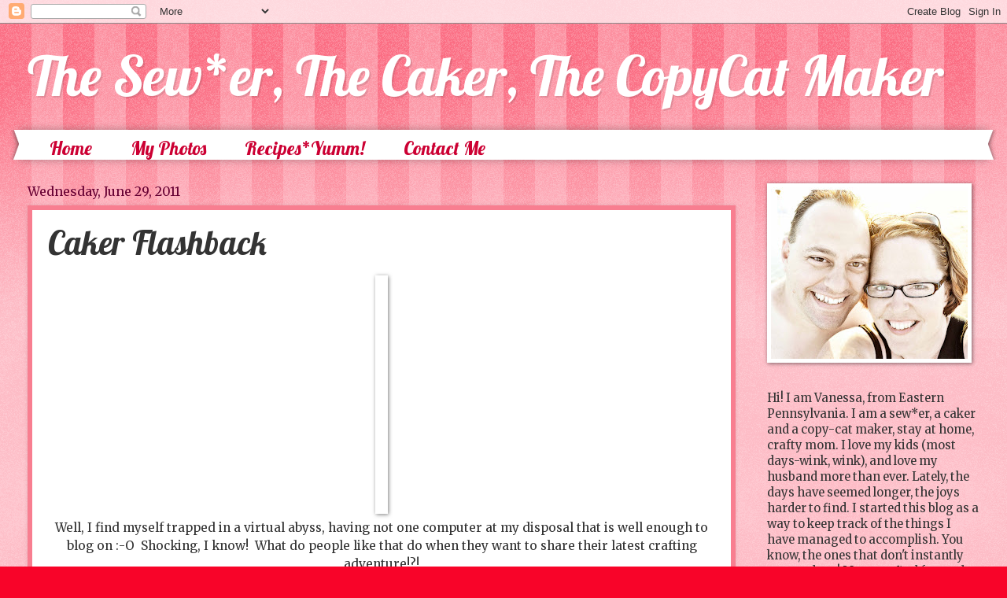

--- FILE ---
content_type: text/html; charset=UTF-8
request_url: http://www.sewcakemake.com/2011/06/caker-flashback.html
body_size: 23650
content:
<!DOCTYPE html>
<html class='v2' dir='ltr' lang='en'>
<head>
<link href='https://www.blogger.com/static/v1/widgets/335934321-css_bundle_v2.css' rel='stylesheet' type='text/css'/>
<meta content='width=1100' name='viewport'/>
<meta content='text/html; charset=UTF-8' http-equiv='Content-Type'/>
<meta content='blogger' name='generator'/>
<link href='http://www.sewcakemake.com/favicon.ico' rel='icon' type='image/x-icon'/>
<link href='http://www.sewcakemake.com/2011/06/caker-flashback.html' rel='canonical'/>
<link rel="alternate" type="application/atom+xml" title="The Sew*er, The Caker, The CopyCat Maker - Atom" href="http://www.sewcakemake.com/feeds/posts/default" />
<link rel="alternate" type="application/rss+xml" title="The Sew*er, The Caker, The CopyCat Maker - RSS" href="http://www.sewcakemake.com/feeds/posts/default?alt=rss" />
<link rel="service.post" type="application/atom+xml" title="The Sew*er, The Caker, The CopyCat Maker - Atom" href="https://www.blogger.com/feeds/701812027455701320/posts/default" />

<link rel="alternate" type="application/atom+xml" title="The Sew*er, The Caker, The CopyCat Maker - Atom" href="http://www.sewcakemake.com/feeds/7885791335381264537/comments/default" />
<!--Can't find substitution for tag [blog.ieCssRetrofitLinks]-->
<link href='https://blogger.googleusercontent.com/img/b/R29vZ2xl/AVvXsEhzsHwZOtbiNO0xDYSr6ZNWlLj8o1zb-sDHzm8NVusF68fsXDwUJlqdvRfSQyqO_NdslZsUBRIMOm6_oEhay2YHsmKEu8_mlcVY1FGR1-Gmv5x4BLPy3ZEEdCYWCaA8yx0jUjHWDHSXpVg/s400/2010-10+938.jpg' rel='image_src'/>
<meta content='http://www.sewcakemake.com/2011/06/caker-flashback.html' property='og:url'/>
<meta content='Caker Flashback' property='og:title'/>
<meta content='Well, I find myself trapped in a virtual abyss, having not one computer at my disposal that is well enough to blog on :-O  Shocking, I know!...' property='og:description'/>
<meta content='https://blogger.googleusercontent.com/img/b/R29vZ2xl/AVvXsEhzsHwZOtbiNO0xDYSr6ZNWlLj8o1zb-sDHzm8NVusF68fsXDwUJlqdvRfSQyqO_NdslZsUBRIMOm6_oEhay2YHsmKEu8_mlcVY1FGR1-Gmv5x4BLPy3ZEEdCYWCaA8yx0jUjHWDHSXpVg/w1200-h630-p-k-no-nu/2010-10+938.jpg' property='og:image'/>
<title>The Sew*er, The Caker, The CopyCat Maker: Caker Flashback</title>
<style type='text/css'>@font-face{font-family:'Lobster';font-style:normal;font-weight:400;font-display:swap;src:url(//fonts.gstatic.com/s/lobster/v32/neILzCirqoswsqX9zo-mM4MwWJXNqA.woff2)format('woff2');unicode-range:U+0460-052F,U+1C80-1C8A,U+20B4,U+2DE0-2DFF,U+A640-A69F,U+FE2E-FE2F;}@font-face{font-family:'Lobster';font-style:normal;font-weight:400;font-display:swap;src:url(//fonts.gstatic.com/s/lobster/v32/neILzCirqoswsqX9zoamM4MwWJXNqA.woff2)format('woff2');unicode-range:U+0301,U+0400-045F,U+0490-0491,U+04B0-04B1,U+2116;}@font-face{font-family:'Lobster';font-style:normal;font-weight:400;font-display:swap;src:url(//fonts.gstatic.com/s/lobster/v32/neILzCirqoswsqX9zo2mM4MwWJXNqA.woff2)format('woff2');unicode-range:U+0102-0103,U+0110-0111,U+0128-0129,U+0168-0169,U+01A0-01A1,U+01AF-01B0,U+0300-0301,U+0303-0304,U+0308-0309,U+0323,U+0329,U+1EA0-1EF9,U+20AB;}@font-face{font-family:'Lobster';font-style:normal;font-weight:400;font-display:swap;src:url(//fonts.gstatic.com/s/lobster/v32/neILzCirqoswsqX9zoymM4MwWJXNqA.woff2)format('woff2');unicode-range:U+0100-02BA,U+02BD-02C5,U+02C7-02CC,U+02CE-02D7,U+02DD-02FF,U+0304,U+0308,U+0329,U+1D00-1DBF,U+1E00-1E9F,U+1EF2-1EFF,U+2020,U+20A0-20AB,U+20AD-20C0,U+2113,U+2C60-2C7F,U+A720-A7FF;}@font-face{font-family:'Lobster';font-style:normal;font-weight:400;font-display:swap;src:url(//fonts.gstatic.com/s/lobster/v32/neILzCirqoswsqX9zoKmM4MwWJU.woff2)format('woff2');unicode-range:U+0000-00FF,U+0131,U+0152-0153,U+02BB-02BC,U+02C6,U+02DA,U+02DC,U+0304,U+0308,U+0329,U+2000-206F,U+20AC,U+2122,U+2191,U+2193,U+2212,U+2215,U+FEFF,U+FFFD;}@font-face{font-family:'Merriweather';font-style:normal;font-weight:400;font-stretch:100%;font-display:swap;src:url(//fonts.gstatic.com/s/merriweather/v33/u-4D0qyriQwlOrhSvowK_l5UcA6zuSYEqOzpPe3HOZJ5eX1WtLaQwmYiScCmDxhtNOKl8yDr3icaGV31CPDaYKfFQn0.woff2)format('woff2');unicode-range:U+0460-052F,U+1C80-1C8A,U+20B4,U+2DE0-2DFF,U+A640-A69F,U+FE2E-FE2F;}@font-face{font-family:'Merriweather';font-style:normal;font-weight:400;font-stretch:100%;font-display:swap;src:url(//fonts.gstatic.com/s/merriweather/v33/u-4D0qyriQwlOrhSvowK_l5UcA6zuSYEqOzpPe3HOZJ5eX1WtLaQwmYiScCmDxhtNOKl8yDr3icaEF31CPDaYKfFQn0.woff2)format('woff2');unicode-range:U+0301,U+0400-045F,U+0490-0491,U+04B0-04B1,U+2116;}@font-face{font-family:'Merriweather';font-style:normal;font-weight:400;font-stretch:100%;font-display:swap;src:url(//fonts.gstatic.com/s/merriweather/v33/u-4D0qyriQwlOrhSvowK_l5UcA6zuSYEqOzpPe3HOZJ5eX1WtLaQwmYiScCmDxhtNOKl8yDr3icaG131CPDaYKfFQn0.woff2)format('woff2');unicode-range:U+0102-0103,U+0110-0111,U+0128-0129,U+0168-0169,U+01A0-01A1,U+01AF-01B0,U+0300-0301,U+0303-0304,U+0308-0309,U+0323,U+0329,U+1EA0-1EF9,U+20AB;}@font-face{font-family:'Merriweather';font-style:normal;font-weight:400;font-stretch:100%;font-display:swap;src:url(//fonts.gstatic.com/s/merriweather/v33/u-4D0qyriQwlOrhSvowK_l5UcA6zuSYEqOzpPe3HOZJ5eX1WtLaQwmYiScCmDxhtNOKl8yDr3icaGl31CPDaYKfFQn0.woff2)format('woff2');unicode-range:U+0100-02BA,U+02BD-02C5,U+02C7-02CC,U+02CE-02D7,U+02DD-02FF,U+0304,U+0308,U+0329,U+1D00-1DBF,U+1E00-1E9F,U+1EF2-1EFF,U+2020,U+20A0-20AB,U+20AD-20C0,U+2113,U+2C60-2C7F,U+A720-A7FF;}@font-face{font-family:'Merriweather';font-style:normal;font-weight:400;font-stretch:100%;font-display:swap;src:url(//fonts.gstatic.com/s/merriweather/v33/u-4D0qyriQwlOrhSvowK_l5UcA6zuSYEqOzpPe3HOZJ5eX1WtLaQwmYiScCmDxhtNOKl8yDr3icaFF31CPDaYKfF.woff2)format('woff2');unicode-range:U+0000-00FF,U+0131,U+0152-0153,U+02BB-02BC,U+02C6,U+02DA,U+02DC,U+0304,U+0308,U+0329,U+2000-206F,U+20AC,U+2122,U+2191,U+2193,U+2212,U+2215,U+FEFF,U+FFFD;}</style>
<style id='page-skin-1' type='text/css'><!--
/*
-----------------------------------------------
Blogger Template Style
Name:     Watermark
Designer: Blogger
URL:      www.blogger.com
----------------------------------------------- */
/* Use this with templates/1ktemplate-*.html */
/* Content
----------------------------------------------- */
body {
font: normal normal 16px Merriweather;
color: #333333;
background: #f80429 url(https://resources.blogblog.com/blogblog/data/1kt/watermark/body_background_bubblegum.png) repeat scroll top center;
}
html body .content-outer {
min-width: 0;
max-width: 100%;
width: 100%;
}
.content-outer {
font-size: 92%;
}
a:link {
text-decoration:none;
color: #cc0033;
}
a:visited {
text-decoration:none;
color: #aa0033;
}
a:hover {
text-decoration:underline;
color: #aa0033;
}
.body-fauxcolumns .cap-top {
margin-top: 30px;
background: #f80429 url(https://resources.blogblog.com/blogblog/data/1kt/watermark/body_overlay_bubblegum.png) repeat-x scroll top left;
height: 400px;
}
.content-inner {
padding: 0;
}
/* Header
----------------------------------------------- */
.header-inner .Header .titlewrapper,
.header-inner .Header .descriptionwrapper {
padding-left: 20px;
padding-right: 20px;
}
.Header h1 {
font: normal normal 70px Lobster;
color: #ffffff;
text-shadow: 2px 2px rgba(0, 0, 0, .1);
}
.Header h1 a {
color: #ffffff;
}
.Header .description {
font-size: 140%;
color: #ffffff;
}
/* Tabs
----------------------------------------------- */
.tabs-inner .section {
margin: 0 20px;
}
.tabs-inner .PageList, .tabs-inner .LinkList, .tabs-inner .Labels {
margin-left: -11px;
margin-right: -11px;
background-color: #ffffff;
border-top: 3px solid #ffffff;
border-bottom: 3px solid #ffffff;
-moz-box-shadow: 0 0 10px rgba(0, 0, 0, .3);
-webkit-box-shadow: 0 0 10px rgba(0, 0, 0, .3);
-goog-ms-box-shadow: 0 0 10px rgba(0, 0, 0, .3);
box-shadow: 0 0 10px rgba(0, 0, 0, .3);
}
.tabs-inner .PageList .widget-content,
.tabs-inner .LinkList .widget-content,
.tabs-inner .Labels .widget-content {
margin: -3px -11px;
background: transparent url(https://resources.blogblog.com/blogblog/data/1kt/watermark/tabs_background_right_bubblegum.png)  no-repeat scroll right;
}
.tabs-inner .widget ul {
padding: 2px 25px;
max-height: 34px;
background: transparent url(https://resources.blogblog.com/blogblog/data/1kt/watermark/tabs_background_left_bubblegum.png) no-repeat scroll left;
}
.tabs-inner .widget li {
border: none;
}
.tabs-inner .widget li a {
display: inline-block;
padding: .25em 1em;
font: normal normal 24px Lobster;
color: #cc0033;
border-right: 1px solid transparent;
}
.tabs-inner .widget li:first-child a {
border-left: 1px solid transparent;
}
.tabs-inner .widget li.selected a, .tabs-inner .widget li a:hover {
color: #660000;
}
/* Headings
----------------------------------------------- */
h2 {
font: normal normal 20px Merriweather;
color: #660033;
margin: 0 0 .5em;
}
h2.date-header {
font: normal normal 16px Merriweather;
color: #660033;
}
/* Main
----------------------------------------------- */
.main-inner .column-center-inner,
.main-inner .column-left-inner,
.main-inner .column-right-inner {
padding: 0 5px;
}
.main-outer {
margin-top: 0;
background: transparent none no-repeat scroll top left;
}
.main-inner {
padding-top: 30px;
}
.main-cap-top {
position: relative;
}
.main-cap-top .cap-right {
position: absolute;
height: 0;
width: 100%;
bottom: 0;
background: transparent none repeat-x scroll bottom center;
}
.main-cap-top .cap-left {
position: absolute;
height: 245px;
width: 280px;
right: 0;
bottom: 0;
background: transparent none no-repeat scroll bottom left;
}
/* Posts
----------------------------------------------- */
.post-outer {
padding: 15px 20px;
margin: 0 0 25px;
background: #ffffff none repeat scroll top left;
_background-image: none;
border: solid 6px #f87e90;
-moz-box-shadow: 0 0 5px rgba(0, 0, 0, .1);
-webkit-box-shadow: 0 0 5px rgba(0, 0, 0, .1);
-goog-ms-box-shadow: 0 0 5px rgba(0, 0, 0, .1);
box-shadow: 0 0 5px rgba(0, 0, 0, .1);
}
h3.post-title {
font: normal normal 42px Lobster;
margin: 0;
}
.comments h4 {
font: normal normal 42px Lobster;
margin: 1em 0 0;
}
.post-body {
font-size: 105%;
line-height: 1.5;
position: relative;
}
.post-header {
margin: 0 0 1em;
color: #997755;
}
.post-footer {
margin: 10px 0 0;
padding: 10px 0 0;
color: #997755;
border-top: dashed 1px #660033;
}
#blog-pager {
font-size: 140%
}
#comments .comment-author {
padding-top: 1.5em;
border-top: dashed 1px #660033;
background-position: 0 1.5em;
}
#comments .comment-author:first-child {
padding-top: 0;
border-top: none;
}
.avatar-image-container {
margin: .2em 0 0;
}
/* Comments
----------------------------------------------- */
.comments .comments-content .icon.blog-author {
background-repeat: no-repeat;
background-image: url([data-uri]);
}
.comments .comments-content .loadmore a {
border-top: 1px solid #660033;
border-bottom: 1px solid #660033;
}
.comments .continue {
border-top: 2px solid #660033;
}
/* Widgets
----------------------------------------------- */
.widget ul, .widget #ArchiveList ul.flat {
padding: 0;
list-style: none;
}
.widget ul li, .widget #ArchiveList ul.flat li {
padding: .35em 0;
text-indent: 0;
border-top: dashed 1px #660033;
}
.widget ul li:first-child, .widget #ArchiveList ul.flat li:first-child {
border-top: none;
}
.widget .post-body ul {
list-style: disc;
}
.widget .post-body ul li {
border: none;
}
.widget .zippy {
color: #660033;
}
.post-body img, .post-body .tr-caption-container, .Profile img, .Image img,
.BlogList .item-thumbnail img {
padding: 5px;
background: #fff;
-moz-box-shadow: 1px 1px 5px rgba(0, 0, 0, .5);
-webkit-box-shadow: 1px 1px 5px rgba(0, 0, 0, .5);
-goog-ms-box-shadow: 1px 1px 5px rgba(0, 0, 0, .5);
box-shadow: 1px 1px 5px rgba(0, 0, 0, .5);
}
.post-body img, .post-body .tr-caption-container {
padding: 8px;
}
.post-body .tr-caption-container {
color: #333333;
}
.post-body .tr-caption-container img {
padding: 0;
background: transparent;
border: none;
-moz-box-shadow: 0 0 0 rgba(0, 0, 0, .1);
-webkit-box-shadow: 0 0 0 rgba(0, 0, 0, .1);
-goog-ms-box-shadow: 0 0 0 rgba(0, 0, 0, .1);
box-shadow: 0 0 0 rgba(0, 0, 0, .1);
}
/* Footer
----------------------------------------------- */
.footer-outer {
color:#333333;
background: #ffcccc url(https://resources.blogblog.com/blogblog/data/1kt/watermark/body_background_birds.png) repeat scroll top left;
}
.footer-outer a {
color: #cc0033;
}
.footer-outer a:visited {
color: #aa0033;
}
.footer-outer a:hover {
color: #aa0033;
}
.footer-outer .widget h2 {
color: #660033;
}
/* Mobile
----------------------------------------------- */
body.mobile  {
background-size: 100% auto;
}
.mobile .body-fauxcolumn-outer {
background: transparent none repeat scroll top left;
}
html .mobile .mobile-date-outer {
border-bottom: none;
background: #ffffff none repeat scroll top left;
_background-image: none;
margin-bottom: 10px;
}
.mobile .main-inner .date-outer {
padding: 0;
}
.mobile .main-inner .date-header {
margin: 10px;
}
.mobile .main-cap-top {
z-index: -1;
}
.mobile .content-outer {
font-size: 100%;
}
.mobile .post-outer {
padding: 10px;
}
.mobile .main-cap-top .cap-left {
background: transparent none no-repeat scroll bottom left;
}
.mobile .body-fauxcolumns .cap-top {
margin: 0;
}
.mobile-link-button {
background: #ffffff none repeat scroll top left;
}
.mobile-link-button a:link, .mobile-link-button a:visited {
color: #cc0033;
}
.mobile-index-date .date-header {
color: #660033;
}
.mobile-index-contents {
color: #333333;
}
.mobile .tabs-inner .section {
margin: 0;
}
.mobile .tabs-inner .PageList {
margin-left: 0;
margin-right: 0;
}
.mobile .tabs-inner .PageList .widget-content {
margin: 0;
color: #660000;
background: #ffffff none repeat scroll top left;
}
.mobile .tabs-inner .PageList .widget-content .pagelist-arrow {
border-left: 1px solid transparent;
}

--></style>
<style id='template-skin-1' type='text/css'><!--
body {
min-width: 1250px;
}
.content-outer, .content-fauxcolumn-outer, .region-inner {
min-width: 1250px;
max-width: 1250px;
_width: 1250px;
}
.main-inner .columns {
padding-left: 0;
padding-right: 310px;
}
.main-inner .fauxcolumn-center-outer {
left: 0;
right: 310px;
/* IE6 does not respect left and right together */
_width: expression(this.parentNode.offsetWidth -
parseInt("0") -
parseInt("310px") + 'px');
}
.main-inner .fauxcolumn-left-outer {
width: 0;
}
.main-inner .fauxcolumn-right-outer {
width: 310px;
}
.main-inner .column-left-outer {
width: 0;
right: 100%;
margin-left: -0;
}
.main-inner .column-right-outer {
width: 310px;
margin-right: -310px;
}
#layout {
min-width: 0;
}
#layout .content-outer {
min-width: 0;
width: 800px;
}
#layout .region-inner {
min-width: 0;
width: auto;
}
body#layout div.add_widget {
padding: 8px;
}
body#layout div.add_widget a {
margin-left: 32px;
}
--></style>
<link href='https://www.blogger.com/dyn-css/authorization.css?targetBlogID=701812027455701320&amp;zx=40689cb2-4e30-42a4-a31a-c6725c52e8bc' media='none' onload='if(media!=&#39;all&#39;)media=&#39;all&#39;' rel='stylesheet'/><noscript><link href='https://www.blogger.com/dyn-css/authorization.css?targetBlogID=701812027455701320&amp;zx=40689cb2-4e30-42a4-a31a-c6725c52e8bc' rel='stylesheet'/></noscript>
<meta name='google-adsense-platform-account' content='ca-host-pub-1556223355139109'/>
<meta name='google-adsense-platform-domain' content='blogspot.com'/>

</head>
<body class='loading variant-bubblegum'>
<div class='navbar section' id='navbar' name='Navbar'><div class='widget Navbar' data-version='1' id='Navbar1'><script type="text/javascript">
    function setAttributeOnload(object, attribute, val) {
      if(window.addEventListener) {
        window.addEventListener('load',
          function(){ object[attribute] = val; }, false);
      } else {
        window.attachEvent('onload', function(){ object[attribute] = val; });
      }
    }
  </script>
<div id="navbar-iframe-container"></div>
<script type="text/javascript" src="https://apis.google.com/js/platform.js"></script>
<script type="text/javascript">
      gapi.load("gapi.iframes:gapi.iframes.style.bubble", function() {
        if (gapi.iframes && gapi.iframes.getContext) {
          gapi.iframes.getContext().openChild({
              url: 'https://www.blogger.com/navbar/701812027455701320?po\x3d7885791335381264537\x26origin\x3dhttp://www.sewcakemake.com',
              where: document.getElementById("navbar-iframe-container"),
              id: "navbar-iframe"
          });
        }
      });
    </script><script type="text/javascript">
(function() {
var script = document.createElement('script');
script.type = 'text/javascript';
script.src = '//pagead2.googlesyndication.com/pagead/js/google_top_exp.js';
var head = document.getElementsByTagName('head')[0];
if (head) {
head.appendChild(script);
}})();
</script>
</div></div>
<div class='body-fauxcolumns'>
<div class='fauxcolumn-outer body-fauxcolumn-outer'>
<div class='cap-top'>
<div class='cap-left'></div>
<div class='cap-right'></div>
</div>
<div class='fauxborder-left'>
<div class='fauxborder-right'></div>
<div class='fauxcolumn-inner'>
</div>
</div>
<div class='cap-bottom'>
<div class='cap-left'></div>
<div class='cap-right'></div>
</div>
</div>
</div>
<div class='content'>
<div class='content-fauxcolumns'>
<div class='fauxcolumn-outer content-fauxcolumn-outer'>
<div class='cap-top'>
<div class='cap-left'></div>
<div class='cap-right'></div>
</div>
<div class='fauxborder-left'>
<div class='fauxborder-right'></div>
<div class='fauxcolumn-inner'>
</div>
</div>
<div class='cap-bottom'>
<div class='cap-left'></div>
<div class='cap-right'></div>
</div>
</div>
</div>
<div class='content-outer'>
<div class='content-cap-top cap-top'>
<div class='cap-left'></div>
<div class='cap-right'></div>
</div>
<div class='fauxborder-left content-fauxborder-left'>
<div class='fauxborder-right content-fauxborder-right'></div>
<div class='content-inner'>
<header>
<div class='header-outer'>
<div class='header-cap-top cap-top'>
<div class='cap-left'></div>
<div class='cap-right'></div>
</div>
<div class='fauxborder-left header-fauxborder-left'>
<div class='fauxborder-right header-fauxborder-right'></div>
<div class='region-inner header-inner'>
<div class='header section' id='header' name='Header'><div class='widget Header' data-version='1' id='Header1'>
<div id='header-inner'>
<div class='titlewrapper'>
<h1 class='title'>
<a href='http://www.sewcakemake.com/'>
The Sew*er, The Caker, The CopyCat Maker
</a>
</h1>
</div>
<div class='descriptionwrapper'>
<p class='description'><span>
</span></p>
</div>
</div>
</div></div>
</div>
</div>
<div class='header-cap-bottom cap-bottom'>
<div class='cap-left'></div>
<div class='cap-right'></div>
</div>
</div>
</header>
<div class='tabs-outer'>
<div class='tabs-cap-top cap-top'>
<div class='cap-left'></div>
<div class='cap-right'></div>
</div>
<div class='fauxborder-left tabs-fauxborder-left'>
<div class='fauxborder-right tabs-fauxborder-right'></div>
<div class='region-inner tabs-inner'>
<div class='tabs section' id='crosscol' name='Cross-Column'><div class='widget PageList' data-version='1' id='PageList2'>
<h2>Pages</h2>
<div class='widget-content'>
<ul>
<li>
<a href='http://www.sewcakemake.com/'>Home</a>
</li>
<li>
<a href='http://www.sewcakemake.com/p/my-photos.html'>My Photos</a>
</li>
<li>
<a href='http://www.sewcakemake.com/p/recipes.html'>Recipes*Yumm!</a>
</li>
<li>
<a href='http://www.sewcakemake.com/p/contact-me.html'>Contact Me</a>
</li>
</ul>
<div class='clear'></div>
</div>
</div></div>
<div class='tabs no-items section' id='crosscol-overflow' name='Cross-Column 2'></div>
</div>
</div>
<div class='tabs-cap-bottom cap-bottom'>
<div class='cap-left'></div>
<div class='cap-right'></div>
</div>
</div>
<div class='main-outer'>
<div class='main-cap-top cap-top'>
<div class='cap-left'></div>
<div class='cap-right'></div>
</div>
<div class='fauxborder-left main-fauxborder-left'>
<div class='fauxborder-right main-fauxborder-right'></div>
<div class='region-inner main-inner'>
<div class='columns fauxcolumns'>
<div class='fauxcolumn-outer fauxcolumn-center-outer'>
<div class='cap-top'>
<div class='cap-left'></div>
<div class='cap-right'></div>
</div>
<div class='fauxborder-left'>
<div class='fauxborder-right'></div>
<div class='fauxcolumn-inner'>
</div>
</div>
<div class='cap-bottom'>
<div class='cap-left'></div>
<div class='cap-right'></div>
</div>
</div>
<div class='fauxcolumn-outer fauxcolumn-left-outer'>
<div class='cap-top'>
<div class='cap-left'></div>
<div class='cap-right'></div>
</div>
<div class='fauxborder-left'>
<div class='fauxborder-right'></div>
<div class='fauxcolumn-inner'>
</div>
</div>
<div class='cap-bottom'>
<div class='cap-left'></div>
<div class='cap-right'></div>
</div>
</div>
<div class='fauxcolumn-outer fauxcolumn-right-outer'>
<div class='cap-top'>
<div class='cap-left'></div>
<div class='cap-right'></div>
</div>
<div class='fauxborder-left'>
<div class='fauxborder-right'></div>
<div class='fauxcolumn-inner'>
</div>
</div>
<div class='cap-bottom'>
<div class='cap-left'></div>
<div class='cap-right'></div>
</div>
</div>
<!-- corrects IE6 width calculation -->
<div class='columns-inner'>
<div class='column-center-outer'>
<div class='column-center-inner'>
<div class='main section' id='main' name='Main'><div class='widget Blog' data-version='1' id='Blog1'>
<div class='blog-posts hfeed'>

          <div class="date-outer">
        
<h2 class='date-header'><span>Wednesday, June 29, 2011</span></h2>

          <div class="date-posts">
        
<div class='post-outer'>
<div class='post hentry uncustomized-post-template' itemprop='blogPost' itemscope='itemscope' itemtype='http://schema.org/BlogPosting'>
<meta content='https://blogger.googleusercontent.com/img/b/R29vZ2xl/AVvXsEhzsHwZOtbiNO0xDYSr6ZNWlLj8o1zb-sDHzm8NVusF68fsXDwUJlqdvRfSQyqO_NdslZsUBRIMOm6_oEhay2YHsmKEu8_mlcVY1FGR1-Gmv5x4BLPy3ZEEdCYWCaA8yx0jUjHWDHSXpVg/s400/2010-10+938.jpg' itemprop='image_url'/>
<meta content='701812027455701320' itemprop='blogId'/>
<meta content='7885791335381264537' itemprop='postId'/>
<a name='7885791335381264537'></a>
<h3 class='post-title entry-title' itemprop='name'>
Caker Flashback
</h3>
<div class='post-header'>
<div class='post-header-line-1'></div>
</div>
<div class='post-body entry-content' id='post-body-7885791335381264537' itemprop='description articleBody'>
<div class="separator" style="clear: both; text-align: center;"><a href="https://blogger.googleusercontent.com/img/b/R29vZ2xl/AVvXsEhzsHwZOtbiNO0xDYSr6ZNWlLj8o1zb-sDHzm8NVusF68fsXDwUJlqdvRfSQyqO_NdslZsUBRIMOm6_oEhay2YHsmKEu8_mlcVY1FGR1-Gmv5x4BLPy3ZEEdCYWCaA8yx0jUjHWDHSXpVg/s1600/2010-10+938.jpg" imageanchor="1" style="margin-left: 1em; margin-right: 1em;"><img border="0" height="287px" /></a></div><div class="separator" style="clear: both; text-align: center;">Well, I find myself trapped in a virtual abyss, having not one computer at my disposal that is well enough to blog on :-O&nbsp; Shocking, I know!&nbsp; What do people like that do when they want to share their latest crafting adventure!?!</div><div class="separator" style="clear: both; text-align: center;"><br />
</div><div class="separator" style="clear: both; text-align: center;">I am pushing this machine to it's absolute fullest to show you a few of my past projects&nbsp;since I cannot upload any new photos until I get home.&nbsp; Today I decided to show you some of my&nbsp;past caker experiences. &nbsp;I hope you enjoy them!&nbsp; </div><div class="separator" style="clear: both; text-align: center;"><br />
</div><div class="separator" style="clear: both; text-align: center;">Above is my&nbsp;<a href="http://sewcakemake.blogspot.com/2010/12/cake-anyone.html"><span style="color: red;">Violin Cake</span></a>.&nbsp; I made the main body out of cake, but made the handle from 2x4 lumber.</div><div class="separator" style="clear: both; text-align: center;"><br />
</div><div class="separator" style="clear: both; text-align: center;"><a href="https://blogger.googleusercontent.com/img/b/R29vZ2xl/AVvXsEga8qTvUIv11Ctu2PzTqZ3lEfQSkuBQ26FldmtuR-X57USwyrGld6nzgXBvVLkVkyhW6dD_9lercCkzebQ6WzQahlzYGgZLUuDdAK2DGiLkogojWvtAAqQHEjVvmZwYRp5Xuy0vjzvpo-4/s1600/2010-06+128.jpg" imageanchor="1" style="margin-left: 1em; margin-right: 1em;"><img border="0" height="400px" src="https://blogger.googleusercontent.com/img/b/R29vZ2xl/AVvXsEga8qTvUIv11Ctu2PzTqZ3lEfQSkuBQ26FldmtuR-X57USwyrGld6nzgXBvVLkVkyhW6dD_9lercCkzebQ6WzQahlzYGgZLUuDdAK2DGiLkogojWvtAAqQHEjVvmZwYRp5Xuy0vjzvpo-4/s400/2010-06+128.jpg" width="400px" /></a></div><div class="separator" style="clear: both; text-align: center;">This <a href="http://sewcakemake.blogspot.com/2010/06/ipad-cool-enough-to-eat.html"><span style="color: red;">Ipad Cake</span></a>&nbsp;was my very first fondant adventure.</div><div class="separator" style="clear: both; text-align: center;">&nbsp;&nbsp;</div><div class="separator" style="clear: both; text-align: center;"><a href="https://blogger.googleusercontent.com/img/b/R29vZ2xl/AVvXsEhECpqbfpa90KL_bN74vRLUlu6x1DaxdYx4c-9fTw0pB-harR5SErJ60ziTlw95ZYaEVQXEe9o9DzfmmwNQGnzs8O6FIn47HHrBvz83TRdZ_MP_hv7KqUqlm_fRXpF8vTBpDFFmonOKagg/s1600/031.jpg" imageanchor="1" style="margin-left: 1em; margin-right: 1em;"><img border="0" height="400px" src="https://blogger.googleusercontent.com/img/b/R29vZ2xl/AVvXsEhECpqbfpa90KL_bN74vRLUlu6x1DaxdYx4c-9fTw0pB-harR5SErJ60ziTlw95ZYaEVQXEe9o9DzfmmwNQGnzs8O6FIn47HHrBvz83TRdZ_MP_hv7KqUqlm_fRXpF8vTBpDFFmonOKagg/s400/031.jpg" width="266px" /></a></div><div class="separator" style="clear: both; text-align: center;">I made this <span style="color: red;"><a href="http://sewcakemake.blogspot.com/2011/04/noahs-ark-cake.html"><span style="color: red;">Noah&#8217;s Ark Cake</span></a>&nbsp;</span><span style="color: black;">for a friend's baby shower.</span></div><div class="separator" style="clear: both; text-align: center;"><br />
</div><div class="separator" style="clear: both; text-align: center;"><a href="https://blogger.googleusercontent.com/img/b/R29vZ2xl/AVvXsEhPepNLT0FhQQeBvoulU55-6tQFmNFfWsCcrbCZwy6qONzuMiNjv_CHt2js6fyevwUcuoLS-BB6Nyjt9ptYkibZ_nTlwxVRrmckTqLT2CSJby5z0s9raZnuH73OIum2i7Q5Zk10rOICINA/s1600/2010-05+371.jpg" imageanchor="1" style="margin-left: 1em; margin-right: 1em;"><img border="0" height="400px" src="https://blogger.googleusercontent.com/img/b/R29vZ2xl/AVvXsEhPepNLT0FhQQeBvoulU55-6tQFmNFfWsCcrbCZwy6qONzuMiNjv_CHt2js6fyevwUcuoLS-BB6Nyjt9ptYkibZ_nTlwxVRrmckTqLT2CSJby5z0s9raZnuH73OIum2i7Q5Zk10rOICINA/s400/2010-05+371.jpg" width="273px" /></a></div><div class="separator" style="clear: both; text-align: center;">I made this <a href="http://sewcakemake.blogspot.com/2010/05/edible-tiki-hut-tutorial.html"><span style="color: red;">Tiki Cake</span></a>&nbsp;tutorial after not finding any ideas from&nbsp;a Google search myself.</div><div class="separator" style="clear: both; text-align: center;"><br />
</div><div class="separator" style="clear: both; text-align: center;"><a href="https://blogger.googleusercontent.com/img/b/R29vZ2xl/AVvXsEjGl1TDvycH03x96Fijup77Vbx_LUtGQkRAcLaOoLH4_YeC1esoBW22av49gVGyn00XU81Kyd7RTSweh3DVGUp7XkTxIwg4VglNlCXSRMuRGA6zDQWm9e95X8U_lPKSWd0Kw_V-aru5YuA/s1600/2010-10+363.jpg" imageanchor="1" style="margin-left: 1em; margin-right: 1em;"><img border="0" height="266px" src="https://blogger.googleusercontent.com/img/b/R29vZ2xl/AVvXsEjGl1TDvycH03x96Fijup77Vbx_LUtGQkRAcLaOoLH4_YeC1esoBW22av49gVGyn00XU81Kyd7RTSweh3DVGUp7XkTxIwg4VglNlCXSRMuRGA6zDQWm9e95X8U_lPKSWd0Kw_V-aru5YuA/s400/2010-10+363.jpg" width="400px" /></a></div><div class="separator" style="clear: both; text-align: center;">This <a href="http://sewcakemake.blogspot.com/2010/11/yo-ho-yo-ho-pirate-cake-for-me.html"><span style="color: red;">Pirate Ship cake</span></a> was so very much fun to make.</div><div class="separator" style="clear: both; text-align: center;"><br />
</div><div class="separator" style="clear: both; text-align: center;"><a href="https://blogger.googleusercontent.com/img/b/R29vZ2xl/AVvXsEi4p-2kpo-XdaIUm9MaWW4-lel8cV4fBCKeHteo-RfHdlZdr1VHKxM1qCXNIEHDR4ODJzARIFtbfJTBUNEE9Ojhpb_rrVLiwgYuQT8OQcuReoeo8LKmDV_Dpm1cXSNRfrQ3_HRq3yakC0I/s1600/2010-08+253.jpg" imageanchor="1" style="margin-left: 1em; margin-right: 1em;"><img border="0" height="400px" src="https://blogger.googleusercontent.com/img/b/R29vZ2xl/AVvXsEi4p-2kpo-XdaIUm9MaWW4-lel8cV4fBCKeHteo-RfHdlZdr1VHKxM1qCXNIEHDR4ODJzARIFtbfJTBUNEE9Ojhpb_rrVLiwgYuQT8OQcuReoeo8LKmDV_Dpm1cXSNRfrQ3_HRq3yakC0I/s400/2010-08+253.jpg" width="375px" /></a></div><div class="separator" style="clear: both; text-align: center;">This was one of the <a href="http://sewcakemake.blogspot.com/2010/08/wedding-cake-check.html"><span style="color: red;">wedding cakes</span></a> I made this year.&nbsp; It was probably the biggest I made, next to my own :0)</div><div class="separator" style="clear: both; text-align: center;"><br />
</div><div class="separator" style="clear: both; text-align: center;"><a href="https://blogger.googleusercontent.com/img/b/R29vZ2xl/AVvXsEg6PD1RQr55gQcMC-4r3wS5TS9lFMQn0PL8uxzdpn7Co8Rr263Hff7ayn1J_R52z6AvTfB49mugxZ426aKPz4HGlESrgw3Oxh8fK6LqbirGC3ewASjS3RXbuTVzR2Z_xi8IVOMH7V4wX3o/s1600/100_3808.jpg" imageanchor="1" style="margin-left: 1em; margin-right: 1em;"><img border="0" height="300px" src="https://blogger.googleusercontent.com/img/b/R29vZ2xl/AVvXsEg6PD1RQr55gQcMC-4r3wS5TS9lFMQn0PL8uxzdpn7Co8Rr263Hff7ayn1J_R52z6AvTfB49mugxZ426aKPz4HGlESrgw3Oxh8fK6LqbirGC3ewASjS3RXbuTVzR2Z_xi8IVOMH7V4wX3o/s400/100_3808.jpg" width="400px" /></a></div><div class="separator" style="clear: both; text-align: center;">I made this <a href="http://sewcakemake.blogspot.com/2009/02/baptism-cake.html"><span style="color: red;">Baptism Cake</span></a> for my boy Eli when he turned 8 and chose to be baptized.</div><div class="separator" style="clear: both; text-align: center;"><br />
</div><div class="separator" style="clear: both; text-align: center;">I just realized<em>&nbsp;</em>I forgot the Wii cake.&nbsp; Too bad I can't get any more pics to load :0{</div><div class="separator" style="clear: both; text-align: center;">You can click <a href="http://sewcakemake.blogspot.com/2010/07/wii-love-cake.html"><span style="color: red;">HERE</span></a> to see it anyway.</div><div class="separator" style="clear: both; text-align: center;"><br />
</div><div class="separator" style="clear: both; text-align: center;"><span style="font-size: large;">As for cupcakes...</span></div><div class="separator" style="clear: both; text-align: center;"><br />
</div><div class="separator" style="clear: both; text-align: center;"><a href="https://blogger.googleusercontent.com/img/b/R29vZ2xl/AVvXsEioOG09RxKlvelKUOy39Y4DADANYFqxwuY_pBgecZkPqIqZWSdPk8jisdIADCVn_CzNbKK4m-TyyFeqZEYWX76YTswDYmEN-YLwYU_vzn13q7ehB0zb05hJgB7AGGjNkH5qBS_iQ0HJ1a8/s1600/2010-04-10+217.jpg" imageanchor="1" style="margin-left: 1em; margin-right: 1em;"><img border="0" height="400px" src="https://blogger.googleusercontent.com/img/b/R29vZ2xl/AVvXsEioOG09RxKlvelKUOy39Y4DADANYFqxwuY_pBgecZkPqIqZWSdPk8jisdIADCVn_CzNbKK4m-TyyFeqZEYWX76YTswDYmEN-YLwYU_vzn13q7ehB0zb05hJgB7AGGjNkH5qBS_iQ0HJ1a8/s400/2010-04-10+217.jpg" width="300px" /></a></div><div class="separator" style="clear: both; text-align: center;">This was the first <a href="http://sewcakemake.blogspot.com/2010/04/what-day-baby.html"><span style="color: red;">Cupcake Bouquet</span></a> I ever made.</div><br />
<div class="separator" style="clear: both; text-align: center;"><a href="https://blogger.googleusercontent.com/img/b/R29vZ2xl/AVvXsEiozhRCcUSJH-MNTFdxv5aLu1PJc0PFFlf_p_Wr1-knXbGREC_gYOGkYE4yG61oB2g8lnN22wZDRyJ9LlHsaBPaH1xssI4icK2CgLmlq7wN74Bc56CKl8ocNecWZ-g5FFcid7j4FKLQTXQ/s1600/2010-05+149.jpg" imageanchor="1" style="margin-left: 1em; margin-right: 1em;"><img border="0" height="400px" src="https://blogger.googleusercontent.com/img/b/R29vZ2xl/AVvXsEiozhRCcUSJH-MNTFdxv5aLu1PJc0PFFlf_p_Wr1-knXbGREC_gYOGkYE4yG61oB2g8lnN22wZDRyJ9LlHsaBPaH1xssI4icK2CgLmlq7wN74Bc56CKl8ocNecWZ-g5FFcid7j4FKLQTXQ/s400/2010-05+149.jpg" width="265px" /></a></div><div class="separator" style="clear: both; text-align: center;">These <a href="http://sewcakemake.blogspot.com/2010/05/soda-pop-cup-cakes.html"><span style="color: red;">Soda *Pop* CupCakes</span></a> were made using mason jars!&nbsp; I LOVE cooking in jars!</div><div class="separator" style="clear: both; text-align: center;"><br />
</div><div class="separator" style="clear: both; text-align: center;"><a href="https://blogger.googleusercontent.com/img/b/R29vZ2xl/AVvXsEiEFqlPOB-iZlUIKeFE44PVc6a5H_iS93O-dUOQhVo4vLc69RgpHpSA6X7zyQV4fY9RfQNl_qKKYKYG5FoOwRtjAj5FHtIV5i2n3g6XuuE7Gw3dPKQQ_8GEPMVHuApVO5yWDGlPsjy3ANQ/s1600/2010-08+415.jpg" imageanchor="1" style="margin-left: 1em; margin-right: 1em;"><img border="0" height="400px" src="https://blogger.googleusercontent.com/img/b/R29vZ2xl/AVvXsEiEFqlPOB-iZlUIKeFE44PVc6a5H_iS93O-dUOQhVo4vLc69RgpHpSA6X7zyQV4fY9RfQNl_qKKYKYG5FoOwRtjAj5FHtIV5i2n3g6XuuE7Gw3dPKQQ_8GEPMVHuApVO5yWDGlPsjy3ANQ/s400/2010-08+415.jpg" width="266px" /></a></div><div class="separator" style="clear: both; text-align: center;">This was my first CupCake Cake and I made it for my sister Kira's Wedding.&nbsp; You can find the full post by clicking <a href="http://sewcakemake.blogspot.com/2010/09/wedding-cake-cupcakes.html"><span style="color: red;">HERE</span></a>.</div><div class="separator" style="clear: both; text-align: center;"><br />
</div><div class="separator" style="clear: both; text-align: center;"><a href="https://blogger.googleusercontent.com/img/b/R29vZ2xl/AVvXsEjFwiI3jLPW8Bl-NWq9Tu-vmLtzcfVHgxRYeGyRDBZHQ82UKfeAtnUPH-UJfcHD4J-o6zOiQV2ZFgAGMuW6Vi3dn6m-kGWiRVCulhv0hblGBFNLWru46gGHva-TalYKpBxFaSLVX4wlpuM/s1600/photos+541.jpg" imageanchor="1" style="margin-left: 1em; margin-right: 1em;"><img border="0" height="400px" src="https://blogger.googleusercontent.com/img/b/R29vZ2xl/AVvXsEjFwiI3jLPW8Bl-NWq9Tu-vmLtzcfVHgxRYeGyRDBZHQ82UKfeAtnUPH-UJfcHD4J-o6zOiQV2ZFgAGMuW6Vi3dn6m-kGWiRVCulhv0hblGBFNLWru46gGHva-TalYKpBxFaSLVX4wlpuM/s400/photos+541.jpg" width="251px" /></a></div><div class="separator" style="clear: both; text-align: center;">These are my favorite <a href="http://sewcakemake.blogspot.com/2011/03/baby-shower-cake-for-savannah-0.html"><span style="color: red;">Baby Shower Cakes</span></a> to make.&nbsp; I make them any time I am asked to do a Shower Cake.&nbsp; I love how sweet and simple they are.&nbsp; They look adorable, break away from the traditional cake, plus make serving much less messy!</div><div class="separator" style="clear: both; text-align: center;"><br />
</div><div class="separator" style="clear: both; text-align: center;"><a href="https://blogger.googleusercontent.com/img/b/R29vZ2xl/AVvXsEjP7Y5YqIGf5ja1QbdA1zzbV1F3dYvLbx2zE3uehIELjuIbyR8JW_cR1K9I9ia0UYsViPr0jmwIdi-O4OblAsmjRqH81_puajlWsLH0XGvnZli2kpFDt3AvWqreAwLLu5xAvcfvPl3WDSo/s1600/017.jpg" imageanchor="1" style="margin-left: 1em; margin-right: 1em;"><img border="0" height="266px" src="https://blogger.googleusercontent.com/img/b/R29vZ2xl/AVvXsEjP7Y5YqIGf5ja1QbdA1zzbV1F3dYvLbx2zE3uehIELjuIbyR8JW_cR1K9I9ia0UYsViPr0jmwIdi-O4OblAsmjRqH81_puajlWsLH0XGvnZli2kpFDt3AvWqreAwLLu5xAvcfvPl3WDSo/s400/017.jpg" width="400px" /></a></div><div class="separator" style="clear: both; text-align: center;">I recently posted the <a href="http://sewcakemake.blogspot.com/2011/05/super-mom-cupcake-cake.html"><span style="color: red;">Super Mom CupCakes</span></a>, but loved them so much I thought I would add them to the list.</div><div class="separator" style="clear: both; text-align: center;"><br />
</div><div class="separator" style="clear: both; text-align: center;"><a href="https://blogger.googleusercontent.com/img/b/R29vZ2xl/AVvXsEiXHuSwbly6uMSODbpQHIz1IQAidjRiIL2SQotvGjeF_JMVFniwDRHhi1HWqM7guATSQoZdqsjSd0tkhq9tIy1KgVEixJVjA_vgc_ZaBGvW-26eZUaemTRvxIWvnd-lgxILR0zI4qUbfX4/s1600/004.jpg" imageanchor="1" style="margin-left: 1em; margin-right: 1em;"><img border="0" height="400px" src="https://blogger.googleusercontent.com/img/b/R29vZ2xl/AVvXsEiXHuSwbly6uMSODbpQHIz1IQAidjRiIL2SQotvGjeF_JMVFniwDRHhi1HWqM7guATSQoZdqsjSd0tkhq9tIy1KgVEixJVjA_vgc_ZaBGvW-26eZUaemTRvxIWvnd-lgxILR0zI4qUbfX4/s400/004.jpg" width="328px" /></a></div><div class="separator" style="clear: both; text-align: center;">Don't forget my updated&nbsp;<a href="http://sewcakemake.blogspot.com/2011/04/sweet-treats-for-prom.html"><span style="color: red;">CupCake Bouquet</span></a>!&nbsp; I used homemade picks instead of cups as the foundation.&nbsp; Works great unless your using filled cupcakes.&nbsp; I would stick to the cup formation if the cupcakes are filled due to the heaviness of the treats :0)</div><div class="separator" style="clear: both; text-align: center;"><br />
</div><div class="separator" style="clear: both; text-align: center;"><a href="https://blogger.googleusercontent.com/img/b/R29vZ2xl/AVvXsEj-KFeBNL44pitBVsEF3XtMqEaIpo4D6s4z4qlVypOdEk9cAB4pysLrTIlJG0tgh_N-9ACykKojqsYKbIfzW3QjuwXO7trDbhc1X-g86LZYS10853LZQBFFNnSPl_jLcCxopcGR9qd20AA/s1600/105.jpg" imageanchor="1" style="margin-left: 1em; margin-right: 1em;"><img border="0" height="266px" src="https://blogger.googleusercontent.com/img/b/R29vZ2xl/AVvXsEj-KFeBNL44pitBVsEF3XtMqEaIpo4D6s4z4qlVypOdEk9cAB4pysLrTIlJG0tgh_N-9ACykKojqsYKbIfzW3QjuwXO7trDbhc1X-g86LZYS10853LZQBFFNnSPl_jLcCxopcGR9qd20AA/s400/105.jpg" width="400px" /></a></div><div class="separator" style="clear: both; text-align: center;">Umm, you may have noticed a slight obsession with Cake Balls/Pops on this blog this year.&nbsp; Here are some of my favorites.&nbsp; The <a href="http://sewcakemake.blogspot.com/2011/04/easter-cake-balls.html"><span style="color: red;">Easter Cake Balls</span></a> turned out especially adorable.</div><div class="separator" style="clear: both; text-align: center;"><br />
</div><div class="separator" style="clear: both; text-align: center;"><a href="https://blogger.googleusercontent.com/img/b/R29vZ2xl/AVvXsEhRKkxQp5XJ0r2ay_8yReCzM1MFpPKNsAdWiBWokrmBUS6VQaHqyjcICK8gjrKJGTvB8NgX4hGQ9se9vPwyd4qqE6YjCsmi_rOP9gO9FCdJGn7d_qhTKxdHc4c3_9r4sN6ca3DMwAJrCH0/s1600/2010-10+513.jpg" imageanchor="1" style="margin-left: 1em; margin-right: 1em;"><img border="0" height="320px" src="https://blogger.googleusercontent.com/img/b/R29vZ2xl/AVvXsEhRKkxQp5XJ0r2ay_8yReCzM1MFpPKNsAdWiBWokrmBUS6VQaHqyjcICK8gjrKJGTvB8NgX4hGQ9se9vPwyd4qqE6YjCsmi_rOP9gO9FCdJGn7d_qhTKxdHc4c3_9r4sN6ca3DMwAJrCH0/s320/2010-10+513.jpg" width="320px" /></a></div><div class="separator" style="clear: both; text-align: center;">This little guy looks pretty spiffy himself.&nbsp; You can find my <a href="http://sewcakemake.blogspot.com/2010/11/i-know-im-turkey-0.html">Turkey Cake Balls</a> HERE.</div><div class="separator" style="clear: both; text-align: center;"><br />
</div><div class="separator" style="clear: both; text-align: center;"><a href="https://blogger.googleusercontent.com/img/b/R29vZ2xl/AVvXsEjDTMOHLt2zachSrMmgUV-3oegnx-9d0QAGgGviHh3RMzg4sqNYi-9vkNmb5brj9YcrovKcc659ikMrVt7k5JHKyDdIln_VwHuNq-qPTsfFXAISLueBikragXq2j-ZzzC4Mj95nr1ee218/s1600/2010-10+922.jpg" imageanchor="1" style="margin-left: 1em; margin-right: 1em;"><img border="0" height="400px" src="https://blogger.googleusercontent.com/img/b/R29vZ2xl/AVvXsEjDTMOHLt2zachSrMmgUV-3oegnx-9d0QAGgGviHh3RMzg4sqNYi-9vkNmb5brj9YcrovKcc659ikMrVt7k5JHKyDdIln_VwHuNq-qPTsfFXAISLueBikragXq2j-ZzzC4Mj95nr1ee218/s400/2010-10+922.jpg" width="400px" /></a></div><div class="separator" style="clear: both; text-align: center;">No matter how you look at it, these<span style="color: red;"> </span><a href="http://sewcakemake.blogspot.com/2010/12/cake-pop-ice-cream-cones.html"><span style="color: red;">Ice Cream Cake Balls</span></a> are my favorite by FAR!!!&nbsp; They are so adorable, realistic looking, and easy to make look good, ANYONE can make them!!!&nbsp;</div><div class="separator" style="clear: both; text-align: center;"><br />
</div><div class="separator" style="clear: both; text-align: center;">Now for the Fake Cakes!!! </div><div class="separator" style="clear: both; text-align: center;">You didn't realize I had such a category, did you???</div><div class="separator" style="clear: both; text-align: center;"><br />
</div><div class="separator" style="clear: both; text-align: center;"><a href="https://blogger.googleusercontent.com/img/b/R29vZ2xl/AVvXsEhJYkhPmCF6n1bCHNbeG4cCh6jzh_YSUGs2XlgkKJVTUrSUfbZZNhd9hOQby1RhZp-gbGAMfGgO9yf_Mvll1-z_uFJxVHfiGdwao2nsQNImyuXlCdZrzlHz0V5rSbPlLX7jo3u0V-lg-Sk/s1600/2010-03-11+016.jpg" imageanchor="1" style="margin-left: 1em; margin-right: 1em;"><img border="0" height="400px" src="https://blogger.googleusercontent.com/img/b/R29vZ2xl/AVvXsEhJYkhPmCF6n1bCHNbeG4cCh6jzh_YSUGs2XlgkKJVTUrSUfbZZNhd9hOQby1RhZp-gbGAMfGgO9yf_Mvll1-z_uFJxVHfiGdwao2nsQNImyuXlCdZrzlHz0V5rSbPlLX7jo3u0V-lg-Sk/s400/2010-03-11+016.jpg" width="265px" /></a></div><div class="separator" style="clear: both; text-align: center;">I made this <a href="http://sewcakemake.blogspot.com/2010/03/topsy-turvy-fake-cake.html"><span style="color: red;">Topsy Turvy Fake Cake</span></a> out of Styrofoam, craft paper, and drywall mud.</div><div class="separator" style="clear: both; text-align: center;">Looks good enough to eat, don't you think???</div><div class="separator" style="clear: both; text-align: center;"><br />
</div><div class="separator" style="clear: both; text-align: center;"><a href="https://blogger.googleusercontent.com/img/b/R29vZ2xl/AVvXsEjMeNapHOJrH322zdyqMwhHCTLAN16JNdU5OVgZGjwrlMojUrUkyh9GW3eeTzGZ4pNbuL7QW8w1BU87N48VLiu2cGNxDKuil8iiKJi5JyFxov9q_IbJUjGXzn1QfjdDZ_0DvY3sUD-vGCM/s1600/2010-03-11+231.jpg" imageanchor="1" style="margin-left: 1em; margin-right: 1em;"><img border="0" height="400px" src="https://blogger.googleusercontent.com/img/b/R29vZ2xl/AVvXsEjMeNapHOJrH322zdyqMwhHCTLAN16JNdU5OVgZGjwrlMojUrUkyh9GW3eeTzGZ4pNbuL7QW8w1BU87N48VLiu2cGNxDKuil8iiKJi5JyFxov9q_IbJUjGXzn1QfjdDZ_0DvY3sUD-vGCM/s400/2010-03-11+231.jpg" width="300px" /></a></div><div class="separator" style="clear: both; text-align: center;">I did a <a href="http://sewcakemake.blogspot.com/2010/03/fake-cake-re-make.html"><span style="color: red;">Fake Cake Re-Make</span></a> and used the same cake for a different occasion.</div><div class="separator" style="clear: both; text-align: center;"><br />
</div><div class="separator" style="clear: both; text-align: center;"><a href="https://blogger.googleusercontent.com/img/b/R29vZ2xl/AVvXsEjCeN7lmxcHnMlLf1o3glKf3kIsKq31otyK6ItuWHi1_iHjvkUdQtjjE7X-HFNtP1Rjp49xKTeQv8y0evxDnfdf5zOHZY4u7BkGL50dMsHfqxDTG-js4TsIqHWeEvyZtmuii4yu12DbFTA/s1600/2010-05+240.jpg" imageanchor="1" style="margin-left: 1em; margin-right: 1em;"><img border="0" height="253px" src="https://blogger.googleusercontent.com/img/b/R29vZ2xl/AVvXsEjCeN7lmxcHnMlLf1o3glKf3kIsKq31otyK6ItuWHi1_iHjvkUdQtjjE7X-HFNtP1Rjp49xKTeQv8y0evxDnfdf5zOHZY4u7BkGL50dMsHfqxDTG-js4TsIqHWeEvyZtmuii4yu12DbFTA/s320/2010-05+240.jpg" width="320px" /></a></div><div class="separator" style="clear: both; text-align: center;">This darling <a href="http://sewcakemake.blogspot.com/2010/06/i-felt-like-maken-cake-part-1.html"><span style="color: red;">Felt Cake</span></a> comes complete with tutorial after I searched all over the net for instructions.&nbsp; I finally made them myself so you don't have to :0)</div><div class="separator" style="clear: both; text-align: center;"><br />
</div><div class="separator" style="clear: both; text-align: center;"><a href="https://blogger.googleusercontent.com/img/b/R29vZ2xl/AVvXsEjnrq3lTQ2XGI4x4J2CxGXfrfVJ9E03pTds-tOjAtY6Q0DoJXhrnT66u5duGn-WFHrn5bw5VwnzggbONjIxb_YsWko2FbWOict3_nB4YjDsoQE4vCJDsSWH0Admh4HuTSewTR0ngVUNpiI/s1600/snowman+178.jpg" imageanchor="1" style="margin-left: 1em; margin-right: 1em;"><img border="0" height="300px" src="https://blogger.googleusercontent.com/img/b/R29vZ2xl/AVvXsEjnrq3lTQ2XGI4x4J2CxGXfrfVJ9E03pTds-tOjAtY6Q0DoJXhrnT66u5duGn-WFHrn5bw5VwnzggbONjIxb_YsWko2FbWOict3_nB4YjDsoQE4vCJDsSWH0Admh4HuTSewTR0ngVUNpiI/s400/snowman+178.jpg" width="400px" /></a></div><div class="separator" style="clear: both; text-align: center;">Let's not forget about the little cakes too!&nbsp; I made this <a href="http://sewcakemake.blogspot.com/2011/01/strawberry-vanilla-cake.html"><span style="color: red;">Fimo Cake</span></a> after a small obsession with clay food.</div><div class="separator" style="clear: both; text-align: center;"><br />
</div><div class="separator" style="clear: both; text-align: center;"><a href="https://blogger.googleusercontent.com/img/b/R29vZ2xl/AVvXsEiNvqufa8BetxISqCklz4OWuXqXNzfQHbAGlar9SEOS3buQgkXpBkFx7rk8iZiJGDP577KVuqm0PxnP0zC65rL8edfk6OQvfIN9PFebHzzMj8ax4fmM5VdOUVLSiGybV2Qq6GyQOfnzX1s/s1600/2010-05+040.jpg" imageanchor="1" style="margin-left: 1em; margin-right: 1em;"><img border="0" height="300px" src="https://blogger.googleusercontent.com/img/b/R29vZ2xl/AVvXsEiNvqufa8BetxISqCklz4OWuXqXNzfQHbAGlar9SEOS3buQgkXpBkFx7rk8iZiJGDP577KVuqm0PxnP0zC65rL8edfk6OQvfIN9PFebHzzMj8ax4fmM5VdOUVLSiGybV2Qq6GyQOfnzX1s/s400/2010-05+040.jpg" width="400px" /></a></div><div class="separator" style="clear: both; text-align: center;">I might as well throw in the mix my <a href="http://sewcakemake.blogspot.com/2010/05/cupcake-towel-tutorial.html"><span style="color: red;">CupCake Towel Tutorial</span></a>.&nbsp; It is still cake, right?</div><div class="separator" style="clear: both; text-align: center;"><br />
</div><div class="separator" style="clear: both; text-align: center;"><a href="https://blogger.googleusercontent.com/img/b/R29vZ2xl/AVvXsEh6peLoaI1x9TKLin8h6Rss_zlntjK5PHOTgpo6wqMCsSgmTpGBq0W1N6Irzft1llvDzssggVJj9tKAp-GQyZF52WTKHBBopVuBJgdFMVGaTaxpkeNZB1sRwekMdZ-YpjABSv8G2X1P3Ek/s1600/2010-08+221.jpg" imageanchor="1" style="margin-left: 1em; margin-right: 1em;"><img border="0" height="400px" src="https://blogger.googleusercontent.com/img/b/R29vZ2xl/AVvXsEh6peLoaI1x9TKLin8h6Rss_zlntjK5PHOTgpo6wqMCsSgmTpGBq0W1N6Irzft1llvDzssggVJj9tKAp-GQyZF52WTKHBBopVuBJgdFMVGaTaxpkeNZB1sRwekMdZ-YpjABSv8G2X1P3Ek/s400/2010-08+221.jpg" width="400px" /></a></div><div class="separator" style="clear: both; text-align: center;">I made these <a href="http://sewcakemake.blogspot.com/2010/08/sometimes-smallest-victory-is-most.html"><span style="color: red;">Bake Even Strips</span></a> to combat a small problem I was having getting my cakes to bake evenly.&nbsp; Worked like a charm!</div><div class="separator" style="clear: both; text-align: center;"><br />
</div><div class="separator" style="clear: both; text-align: center;"><a href="https://blogger.googleusercontent.com/img/b/R29vZ2xl/AVvXsEjxpyQRDO1WRQ7KfE9tsWvxh_b1_hYh6U6sRQi7LmXYkKMaVdFxvcRPyfhSF-3Goyy3csu9sx6eh5qDpcTkhBXJjJI1kFh1g8xA8wfnrGrQoU3C84JO_H39X4qM7W7lta5LmES-xuOndc0/s1600/2010-10+114.jpg" imageanchor="1" style="margin-left: 1em; margin-right: 1em;"><img border="0" height="400px" src="https://blogger.googleusercontent.com/img/b/R29vZ2xl/AVvXsEjxpyQRDO1WRQ7KfE9tsWvxh_b1_hYh6U6sRQi7LmXYkKMaVdFxvcRPyfhSF-3Goyy3csu9sx6eh5qDpcTkhBXJjJI1kFh1g8xA8wfnrGrQoU3C84JO_H39X4qM7W7lta5LmES-xuOndc0/s400/2010-10+114.jpg" width="400px" /></a></div><div class="separator" style="clear: both; text-align: center;">These are sooo not cake, but how Cute are <a href="http://sewcakemake.blogspot.com/2010/10/madisons-cutie-pies.html"><span style="color: red;">THEY</span></a>!!!&nbsp; There we go baking in mason jars again!</div><div class="separator" style="clear: both; text-align: center;"><br />
</div><div class="separator" style="clear: both; text-align: center;">Now, these are not all the cakes, but a sampling of the things we baked up around the Sew*CakeMaker household this last year.&nbsp; I hope you enjoy them.&nbsp; With any luck I will be back with more flashbacks in the near future.&nbsp; </div><div class="separator" style="clear: both; text-align: center;"><span style="font-size: x-small;">(Anyone in Utah wanna let me use their computer?&nbsp; This post's pics were courteous of My Hubbs posting them for me back at home in Arizona :0)</span></div><div class="separator" style="clear: both; text-align: center;"><img align="left" src="http://i880.photobucket.com/albums/ac1/Camnet76/SewCakeMaker/0A1E5256885DC602C9682373A3B7EF06.png" style="border-bottom: 0px; border-left: 0px; border-right: 0px; border-top: 0px;" /> </div><div style="text-align: center;"><br />
</div>
<div style='clear: both;'></div>
</div>
<div class='post-footer'>
<div class='post-footer-line post-footer-line-1'>
<span class='post-author vcard'>
</span>
<span class='post-timestamp'>
at
<meta content='http://www.sewcakemake.com/2011/06/caker-flashback.html' itemprop='url'/>
<a class='timestamp-link' href='http://www.sewcakemake.com/2011/06/caker-flashback.html' rel='bookmark' title='permanent link'><abbr class='published' itemprop='datePublished' title='2011-06-29T22:43:00-07:00'>June 29, 2011</abbr></a>
</span>
<span class='post-comment-link'>
</span>
<span class='post-icons'>
<span class='item-action'>
<a href='https://www.blogger.com/email-post/701812027455701320/7885791335381264537' title='Email Post'>
<img alt='' class='icon-action' height='13' src='https://resources.blogblog.com/img/icon18_email.gif' width='18'/>
</a>
</span>
<span class='item-control blog-admin pid-660886761'>
<a href='https://www.blogger.com/post-edit.g?blogID=701812027455701320&postID=7885791335381264537&from=pencil' title='Edit Post'>
<img alt='' class='icon-action' height='18' src='https://resources.blogblog.com/img/icon18_edit_allbkg.gif' width='18'/>
</a>
</span>
</span>
<div class='post-share-buttons goog-inline-block'>
<a class='goog-inline-block share-button sb-email' href='https://www.blogger.com/share-post.g?blogID=701812027455701320&postID=7885791335381264537&target=email' target='_blank' title='Email This'><span class='share-button-link-text'>Email This</span></a><a class='goog-inline-block share-button sb-blog' href='https://www.blogger.com/share-post.g?blogID=701812027455701320&postID=7885791335381264537&target=blog' onclick='window.open(this.href, "_blank", "height=270,width=475"); return false;' target='_blank' title='BlogThis!'><span class='share-button-link-text'>BlogThis!</span></a><a class='goog-inline-block share-button sb-twitter' href='https://www.blogger.com/share-post.g?blogID=701812027455701320&postID=7885791335381264537&target=twitter' target='_blank' title='Share to X'><span class='share-button-link-text'>Share to X</span></a><a class='goog-inline-block share-button sb-facebook' href='https://www.blogger.com/share-post.g?blogID=701812027455701320&postID=7885791335381264537&target=facebook' onclick='window.open(this.href, "_blank", "height=430,width=640"); return false;' target='_blank' title='Share to Facebook'><span class='share-button-link-text'>Share to Facebook</span></a><a class='goog-inline-block share-button sb-pinterest' href='https://www.blogger.com/share-post.g?blogID=701812027455701320&postID=7885791335381264537&target=pinterest' target='_blank' title='Share to Pinterest'><span class='share-button-link-text'>Share to Pinterest</span></a>
</div>
</div>
<div class='post-footer-line post-footer-line-2'>
<span class='post-labels'>
Labels:
<a href='http://www.sewcakemake.com/search/label/Cakes' rel='tag'>Cakes</a>
</span>
</div>
<div class='post-footer-line post-footer-line-3'>
<span class='post-location'>
</span>
</div>
</div>
</div>
<div class='comments' id='comments'>
<a name='comments'></a>
<h4>No comments:</h4>
<div id='Blog1_comments-block-wrapper'>
<dl class='avatar-comment-indent' id='comments-block'>
</dl>
</div>
<p class='comment-footer'>
<div class='comment-form'>
<a name='comment-form'></a>
<h4 id='comment-post-message'>Post a Comment</h4>
<p>
</p>
<a href='https://www.blogger.com/comment/frame/701812027455701320?po=7885791335381264537&hl=en&saa=85391&origin=http://www.sewcakemake.com' id='comment-editor-src'></a>
<iframe allowtransparency='true' class='blogger-iframe-colorize blogger-comment-from-post' frameborder='0' height='410px' id='comment-editor' name='comment-editor' src='' width='100%'></iframe>
<script src='https://www.blogger.com/static/v1/jsbin/2830521187-comment_from_post_iframe.js' type='text/javascript'></script>
<script type='text/javascript'>
      BLOG_CMT_createIframe('https://www.blogger.com/rpc_relay.html');
    </script>
</div>
</p>
</div>
</div>

        </div></div>
      
</div>
<div class='blog-pager' id='blog-pager'>
<span id='blog-pager-newer-link'>
<a class='blog-pager-newer-link' href='http://www.sewcakemake.com/2011/07/were-back.html' id='Blog1_blog-pager-newer-link' title='Newer Post'>Newer Post</a>
</span>
<span id='blog-pager-older-link'>
<a class='blog-pager-older-link' href='http://www.sewcakemake.com/2011/06/before-i-leave-town.html' id='Blog1_blog-pager-older-link' title='Older Post'>Older Post</a>
</span>
<a class='home-link' href='http://www.sewcakemake.com/'>Home</a>
</div>
<div class='clear'></div>
<div class='post-feeds'>
<div class='feed-links'>
Subscribe to:
<a class='feed-link' href='http://www.sewcakemake.com/feeds/7885791335381264537/comments/default' target='_blank' type='application/atom+xml'>Post Comments (Atom)</a>
</div>
</div>
</div><div class='widget FeaturedPost' data-version='1' id='FeaturedPost1'>
<div class='post-summary'>
<h3><a href='http://www.sewcakemake.com/2020/07/novelty-print-quilt-pattern.html'>Novelty Print Quilt Pattern</a></h3>
<p>
I have had a hard time finding good quilt patterns for novelty prints the past couple times I purchased them.&#160; I made up this pattern so tha...
</p>
<img class='image' src='https://blogger.googleusercontent.com/img/b/R29vZ2xl/AVvXsEhtafkvZyuMWWGTbBICf2ljgeZ0GDXiNGXU-cBBBY2EB2avaHbHeUMWreFskDVDM0Mp2bLfoJWyvw2q2FbSsvgobFeIAl5b6IG_8-GliyhDTIQZjq-tVgITbsAVPTMH77l48ThxbuCdiw/w512-h640/DSC_6473.jpg'/>
</div>
<style type='text/css'>
    .image {
      width: 100%;
    }
  </style>
<div class='clear'></div>
</div>
<div class='widget PopularPosts' data-version='1' id='PopularPosts1'>
<div class='widget-content popular-posts'>
<ul>
<li>
<div class='item-content'>
<div class='item-thumbnail'>
<a href='http://www.sewcakemake.com/2011/08/fabulous-glass-ornaments.html' target='_blank'>
<img alt='' border='0' src='https://blogger.googleusercontent.com/img/b/R29vZ2xl/AVvXsEgrProgMqhmRQNTvpF4eg0VP2aDAYYGN-nkkxfqUTHIlyx_bEJENHRQnxzvQbZpZAaM7F89QzBFHq13O2oRkm-i4LJNrYsbq2F7qQ2exK4BZMs0HyxydDCsOJIjjKhIss1lDFCv4CS6Xtc/w72-h72-p-k-no-nu/Super+Saturday+022.jpg'/>
</a>
</div>
<div class='item-title'><a href='http://www.sewcakemake.com/2011/08/fabulous-glass-ornaments.html'>Fabulous Glass Ornaments</a></div>
<div class='item-snippet'>   I spent weeks searching, late into the night, for an easy-to-make Christmas Ornament that amazed me. &#160;After many-a-clicks, I finally foun...</div>
</div>
<div style='clear: both;'></div>
</li>
<li>
<div class='item-content'>
<div class='item-thumbnail'>
<a href='http://www.sewcakemake.com/2012/01/angry-bird-printables.html' target='_blank'>
<img alt='' border='0' src='https://blogger.googleusercontent.com/img/b/R29vZ2xl/AVvXsEgP3Wkz69rVvP5ql-LkBXL1qvmA0Y4PSWLI00lIuI-wJkc5kYPt9Amis87BZpE2dNYh0bXCKkEUopWPePmdFW32CKxY23eYjE1Ae334NNAWMPR4x1F9LHQ3Dx3VRm2hs_xuKaOY7ljOHak/w72-h72-p-k-no-nu/AngryBirds-Napkin+-+Page+013.jpg'/>
</a>
</div>
<div class='item-title'><a href='http://www.sewcakemake.com/2012/01/angry-bird-printables.html'>Angry Bird Printables</a></div>
<div class='item-snippet'>   I am burning the midnight oil these days getting ready for our Cub Scout Blue and Gold Banquet. &#160;Here are a couple of the printables I ha...</div>
</div>
<div style='clear: both;'></div>
</li>
</ul>
<div class='clear'></div>
</div>
</div></div>
</div>
</div>
<div class='column-left-outer'>
<div class='column-left-inner'>
<aside>
</aside>
</div>
</div>
<div class='column-right-outer'>
<div class='column-right-inner'>
<aside>
<div class='sidebar section' id='sidebar-right-1'><div class='widget Image' data-version='1' id='Image1'>
<div class='widget-content'>
<img alt='' height='218' id='Image1_img' src='https://blogger.googleusercontent.com/img/b/R29vZ2xl/AVvXsEiKXTk_4zAshVW3ADzzDOrgG-q4LwCXZKqkfwbdW-_LmYKJfks_1C6yH6Jjc2l2cb5Nn7vS5g8RL86jl0_wdbq5dYmejI_HS43wOrzqrj-I3y1F-ok7mZzve8VPC6VXGAqKnyTsiKL0wMI/s250/Summer+Vacation+952-soft+faded_edited-1.jpg' width='250'/>
<br/>
</div>
<div class='clear'></div>
</div><div class='widget Text' data-version='1' id='Text1'>
<div class='widget-content'>
Hi! I am Vanessa, from Eastern Pennsylvania.  I am a sew*er, a caker and a copy-cat maker, stay at home, crafty mom. I love my kids (most days-wink, wink), and love my husband more than ever. Lately, the days have seemed longer, the joys harder to find. I started this blog as a way to keep track of the things I have managed to accomplish. You know, the ones that don't instantly get un-done! May you find fun and inspiration to get sew-cake-maken' today! Thanks for visiting :0}<br /><br /><br /><br />
</div>
<div class='clear'></div>
</div><div class='widget Label' data-version='1' id='Label1'>
<h2>Labels</h2>
<div class='widget-content cloud-label-widget-content'>
<span class='label-size label-size-2'>
<a dir='ltr' href='http://www.sewcakemake.com/search/label/1st%20Birthday'>1st Birthday</a>
</span>
<span class='label-size label-size-2'>
<a dir='ltr' href='http://www.sewcakemake.com/search/label/2nd%20Birthday'>2nd Birthday</a>
</span>
<span class='label-size label-size-5'>
<a dir='ltr' href='http://www.sewcakemake.com/search/label/All%20Me'>All Me</a>
</span>
<span class='label-size label-size-2'>
<a dir='ltr' href='http://www.sewcakemake.com/search/label/AmericanGirl'>AmericanGirl</a>
</span>
<span class='label-size label-size-2'>
<a dir='ltr' href='http://www.sewcakemake.com/search/label/Awards'>Awards</a>
</span>
<span class='label-size label-size-3'>
<a dir='ltr' href='http://www.sewcakemake.com/search/label/Baby'>Baby</a>
</span>
<span class='label-size label-size-2'>
<a dir='ltr' href='http://www.sewcakemake.com/search/label/Baby%20Doll'>Baby Doll</a>
</span>
<span class='label-size label-size-3'>
<a dir='ltr' href='http://www.sewcakemake.com/search/label/Baby%20Shower'>Baby Shower</a>
</span>
<span class='label-size label-size-1'>
<a dir='ltr' href='http://www.sewcakemake.com/search/label/BabyBellies'>BabyBellies</a>
</span>
<span class='label-size label-size-3'>
<a dir='ltr' href='http://www.sewcakemake.com/search/label/Back%20to%20School'>Back to School</a>
</span>
<span class='label-size label-size-2'>
<a dir='ltr' href='http://www.sewcakemake.com/search/label/Baking'>Baking</a>
</span>
<span class='label-size label-size-1'>
<a dir='ltr' href='http://www.sewcakemake.com/search/label/Baptism'>Baptism</a>
</span>
<span class='label-size label-size-2'>
<a dir='ltr' href='http://www.sewcakemake.com/search/label/bathroom'>bathroom</a>
</span>
<span class='label-size label-size-2'>
<a dir='ltr' href='http://www.sewcakemake.com/search/label/Big%20Mess'>Big Mess</a>
</span>
<span class='label-size label-size-4'>
<a dir='ltr' href='http://www.sewcakemake.com/search/label/Birthday%20parties'>Birthday parties</a>
</span>
<span class='label-size label-size-1'>
<a dir='ltr' href='http://www.sewcakemake.com/search/label/Blocks'>Blocks</a>
</span>
<span class='label-size label-size-2'>
<a dir='ltr' href='http://www.sewcakemake.com/search/label/Blog%20Swap'>Blog Swap</a>
</span>
<span class='label-size label-size-1'>
<a dir='ltr' href='http://www.sewcakemake.com/search/label/Blue%26Gold'>Blue&amp;Gold</a>
</span>
<span class='label-size label-size-3'>
<a dir='ltr' href='http://www.sewcakemake.com/search/label/Boy'>Boy</a>
</span>
<span class='label-size label-size-1'>
<a dir='ltr' href='http://www.sewcakemake.com/search/label/Bunco'>Bunco</a>
</span>
<span class='label-size label-size-3'>
<a dir='ltr' href='http://www.sewcakemake.com/search/label/CakePops'>CakePops</a>
</span>
<span class='label-size label-size-4'>
<a dir='ltr' href='http://www.sewcakemake.com/search/label/Cakes'>Cakes</a>
</span>
<span class='label-size label-size-1'>
<a dir='ltr' href='http://www.sewcakemake.com/search/label/CakeSmash'>CakeSmash</a>
</span>
<span class='label-size label-size-2'>
<a dir='ltr' href='http://www.sewcakemake.com/search/label/Canning'>Canning</a>
</span>
<span class='label-size label-size-2'>
<a dir='ltr' href='http://www.sewcakemake.com/search/label/Card%20Making'>Card Making</a>
</span>
<span class='label-size label-size-3'>
<a dir='ltr' href='http://www.sewcakemake.com/search/label/Celebrate'>Celebrate</a>
</span>
<span class='label-size label-size-4'>
<a dir='ltr' href='http://www.sewcakemake.com/search/label/Christmas'>Christmas</a>
</span>
<span class='label-size label-size-3'>
<a dir='ltr' href='http://www.sewcakemake.com/search/label/Church'>Church</a>
</span>
<span class='label-size label-size-3'>
<a dir='ltr' href='http://www.sewcakemake.com/search/label/Clay'>Clay</a>
</span>
<span class='label-size label-size-3'>
<a dir='ltr' href='http://www.sewcakemake.com/search/label/Clippies'>Clippies</a>
</span>
<span class='label-size label-size-2'>
<a dir='ltr' href='http://www.sewcakemake.com/search/label/Clothing%20Up-Cycle'>Clothing Up-Cycle</a>
</span>
<span class='label-size label-size-3'>
<a dir='ltr' href='http://www.sewcakemake.com/search/label/Copy-Cat'>Copy-Cat</a>
</span>
<span class='label-size label-size-2'>
<a dir='ltr' href='http://www.sewcakemake.com/search/label/Craft%20Techniques'>Craft Techniques</a>
</span>
<span class='label-size label-size-4'>
<a dir='ltr' href='http://www.sewcakemake.com/search/label/Crafting'>Crafting</a>
</span>
<span class='label-size label-size-3'>
<a dir='ltr' href='http://www.sewcakemake.com/search/label/Crafting%20with%20Food'>Crafting with Food</a>
</span>
<span class='label-size label-size-3'>
<a dir='ltr' href='http://www.sewcakemake.com/search/label/Crafting%20with%20Kids'>Crafting with Kids</a>
</span>
<span class='label-size label-size-4'>
<a dir='ltr' href='http://www.sewcakemake.com/search/label/Cub%20Scouts'>Cub Scouts</a>
</span>
<span class='label-size label-size-3'>
<a dir='ltr' href='http://www.sewcakemake.com/search/label/CupCakes'>CupCakes</a>
</span>
<span class='label-size label-size-2'>
<a dir='ltr' href='http://www.sewcakemake.com/search/label/Custom%20Order'>Custom Order</a>
</span>
<span class='label-size label-size-3'>
<a dir='ltr' href='http://www.sewcakemake.com/search/label/Disney'>Disney</a>
</span>
<span class='label-size label-size-2'>
<a dir='ltr' href='http://www.sewcakemake.com/search/label/Doll%20Clothes'>Doll Clothes</a>
</span>
<span class='label-size label-size-3'>
<a dir='ltr' href='http://www.sewcakemake.com/search/label/Door%20Decor'>Door Decor</a>
</span>
<span class='label-size label-size-3'>
<a dir='ltr' href='http://www.sewcakemake.com/search/label/Dress-ups'>Dress-ups</a>
</span>
<span class='label-size label-size-3'>
<a dir='ltr' href='http://www.sewcakemake.com/search/label/Easter'>Easter</a>
</span>
<span class='label-size label-size-4'>
<a dir='ltr' href='http://www.sewcakemake.com/search/label/Etsy'>Etsy</a>
</span>
<span class='label-size label-size-2'>
<a dir='ltr' href='http://www.sewcakemake.com/search/label/Event%20Decorating'>Event Decorating</a>
</span>
<span class='label-size label-size-3'>
<a dir='ltr' href='http://www.sewcakemake.com/search/label/Fall'>Fall</a>
</span>
<span class='label-size label-size-3'>
<a dir='ltr' href='http://www.sewcakemake.com/search/label/Family%20Fun'>Family Fun</a>
</span>
<span class='label-size label-size-3'>
<a dir='ltr' href='http://www.sewcakemake.com/search/label/Fathers%20Day'>Fathers Day</a>
</span>
<span class='label-size label-size-2'>
<a dir='ltr' href='http://www.sewcakemake.com/search/label/Featured'>Featured</a>
</span>
<span class='label-size label-size-3'>
<a dir='ltr' href='http://www.sewcakemake.com/search/label/Felt'>Felt</a>
</span>
<span class='label-size label-size-3'>
<a dir='ltr' href='http://www.sewcakemake.com/search/label/Felt%20Food'>Felt Food</a>
</span>
<span class='label-size label-size-2'>
<a dir='ltr' href='http://www.sewcakemake.com/search/label/FHE%20Lesson'>FHE Lesson</a>
</span>
<span class='label-size label-size-2'>
<a dir='ltr' href='http://www.sewcakemake.com/search/label/Fixed'>Fixed</a>
</span>
<span class='label-size label-size-2'>
<a dir='ltr' href='http://www.sewcakemake.com/search/label/Fourth%20of%20July'>Fourth of July</a>
</span>
<span class='label-size label-size-1'>
<a dir='ltr' href='http://www.sewcakemake.com/search/label/Frame.'>Frame.</a>
</span>
<span class='label-size label-size-2'>
<a dir='ltr' href='http://www.sewcakemake.com/search/label/Furniture'>Furniture</a>
</span>
<span class='label-size label-size-2'>
<a dir='ltr' href='http://www.sewcakemake.com/search/label/Garden'>Garden</a>
</span>
<span class='label-size label-size-3'>
<a dir='ltr' href='http://www.sewcakemake.com/search/label/Gift'>Gift</a>
</span>
<span class='label-size label-size-4'>
<a dir='ltr' href='http://www.sewcakemake.com/search/label/girl%20clothes'>girl clothes</a>
</span>
<span class='label-size label-size-3'>
<a dir='ltr' href='http://www.sewcakemake.com/search/label/Girls%20Night'>Girls Night</a>
</span>
<span class='label-size label-size-4'>
<a dir='ltr' href='http://www.sewcakemake.com/search/label/Girly'>Girly</a>
</span>
<span class='label-size label-size-3'>
<a dir='ltr' href='http://www.sewcakemake.com/search/label/Giveaway'>Giveaway</a>
</span>
<span class='label-size label-size-1'>
<a dir='ltr' href='http://www.sewcakemake.com/search/label/Glass%20Craft'>Glass Craft</a>
</span>
<span class='label-size label-size-1'>
<a dir='ltr' href='http://www.sewcakemake.com/search/label/GlueGun%20Stand'>GlueGun Stand</a>
</span>
<span class='label-size label-size-2'>
<a dir='ltr' href='http://www.sewcakemake.com/search/label/Gotta%20Do'>Gotta Do</a>
</span>
<span class='label-size label-size-2'>
<a dir='ltr' href='http://www.sewcakemake.com/search/label/Graduation'>Graduation</a>
</span>
<span class='label-size label-size-1'>
<a dir='ltr' href='http://www.sewcakemake.com/search/label/Guest%20Post'>Guest Post</a>
</span>
<span class='label-size label-size-4'>
<a dir='ltr' href='http://www.sewcakemake.com/search/label/Hairbows'>Hairbows</a>
</span>
<span class='label-size label-size-4'>
<a dir='ltr' href='http://www.sewcakemake.com/search/label/Halloween'>Halloween</a>
</span>
<span class='label-size label-size-3'>
<a dir='ltr' href='http://www.sewcakemake.com/search/label/Holiday'>Holiday</a>
</span>
<span class='label-size label-size-3'>
<a dir='ltr' href='http://www.sewcakemake.com/search/label/Invites'>Invites</a>
</span>
<span class='label-size label-size-1'>
<a dir='ltr' href='http://www.sewcakemake.com/search/label/Kid%20Craft'>Kid Craft</a>
</span>
<span class='label-size label-size-1'>
<a dir='ltr' href='http://www.sewcakemake.com/search/label/KidPics'>KidPics</a>
</span>
<span class='label-size label-size-3'>
<a dir='ltr' href='http://www.sewcakemake.com/search/label/Kids%20Clothes'>Kids Clothes</a>
</span>
<span class='label-size label-size-2'>
<a dir='ltr' href='http://www.sewcakemake.com/search/label/Kitchen%20Towels'>Kitchen Towels</a>
</span>
<span class='label-size label-size-2'>
<a dir='ltr' href='http://www.sewcakemake.com/search/label/Last%20Minute%20Lessons'>Last Minute Lessons</a>
</span>
<span class='label-size label-size-2'>
<a dir='ltr' href='http://www.sewcakemake.com/search/label/Madison'>Madison</a>
</span>
<span class='label-size label-size-3'>
<a dir='ltr' href='http://www.sewcakemake.com/search/label/Minnesota'>Minnesota</a>
</span>
<span class='label-size label-size-3'>
<a dir='ltr' href='http://www.sewcakemake.com/search/label/Modge%20Podge'>Modge Podge</a>
</span>
<span class='label-size label-size-2'>
<a dir='ltr' href='http://www.sewcakemake.com/search/label/Mothers%20Day'>Mothers Day</a>
</span>
<span class='label-size label-size-2'>
<a dir='ltr' href='http://www.sewcakemake.com/search/label/Music'>Music</a>
</span>
<span class='label-size label-size-3'>
<a dir='ltr' href='http://www.sewcakemake.com/search/label/Name%20Sign'>Name Sign</a>
</span>
<span class='label-size label-size-1'>
<a dir='ltr' href='http://www.sewcakemake.com/search/label/Nerd%20Craft'>Nerd Craft</a>
</span>
<span class='label-size label-size-2'>
<a dir='ltr' href='http://www.sewcakemake.com/search/label/Newborns'>Newborns</a>
</span>
<span class='label-size label-size-3'>
<a dir='ltr' href='http://www.sewcakemake.com/search/label/Ornaments'>Ornaments</a>
</span>
<span class='label-size label-size-4'>
<a dir='ltr' href='http://www.sewcakemake.com/search/label/Painting'>Painting</a>
</span>
<span class='label-size label-size-4'>
<a dir='ltr' href='http://www.sewcakemake.com/search/label/Papercraft'>Papercraft</a>
</span>
<span class='label-size label-size-3'>
<a dir='ltr' href='http://www.sewcakemake.com/search/label/Pattern'>Pattern</a>
</span>
<span class='label-size label-size-2'>
<a dir='ltr' href='http://www.sewcakemake.com/search/label/Peggies'>Peggies</a>
</span>
<span class='label-size label-size-4'>
<a dir='ltr' href='http://www.sewcakemake.com/search/label/Photography'>Photography</a>
</span>
<span class='label-size label-size-2'>
<a dir='ltr' href='http://www.sewcakemake.com/search/label/Photoshop'>Photoshop</a>
</span>
<span class='label-size label-size-2'>
<a dir='ltr' href='http://www.sewcakemake.com/search/label/Pinewood%20Derby'>Pinewood Derby</a>
</span>
<span class='label-size label-size-1'>
<a dir='ltr' href='http://www.sewcakemake.com/search/label/Plaster%20of%20Paris'>Plaster of Paris</a>
</span>
<span class='label-size label-size-3'>
<a dir='ltr' href='http://www.sewcakemake.com/search/label/Play%20Room'>Play Room</a>
</span>
<span class='label-size label-size-3'>
<a dir='ltr' href='http://www.sewcakemake.com/search/label/Preschool'>Preschool</a>
</span>
<span class='label-size label-size-4'>
<a dir='ltr' href='http://www.sewcakemake.com/search/label/Printable'>Printable</a>
</span>
<span class='label-size label-size-3'>
<a dir='ltr' href='http://www.sewcakemake.com/search/label/Product%20Review'>Product Review</a>
</span>
<span class='label-size label-size-3'>
<a dir='ltr' href='http://www.sewcakemake.com/search/label/Quilting'>Quilting</a>
</span>
<span class='label-size label-size-4'>
<a dir='ltr' href='http://www.sewcakemake.com/search/label/Re-Make'>Re-Make</a>
</span>
<span class='label-size label-size-3'>
<a dir='ltr' href='http://www.sewcakemake.com/search/label/Recipes'>Recipes</a>
</span>
<span class='label-size label-size-2'>
<a dir='ltr' href='http://www.sewcakemake.com/search/label/Road%20Trip'>Road Trip</a>
</span>
<span class='label-size label-size-3'>
<a dir='ltr' href='http://www.sewcakemake.com/search/label/Room%20Decor'>Room Decor</a>
</span>
<span class='label-size label-size-1'>
<a dir='ltr' href='http://www.sewcakemake.com/search/label/School%20Lunch'>School Lunch</a>
</span>
<span class='label-size label-size-1'>
<a dir='ltr' href='http://www.sewcakemake.com/search/label/Science%20In%20The%20Kitchen'>Science In The Kitchen</a>
</span>
<span class='label-size label-size-2'>
<a dir='ltr' href='http://www.sewcakemake.com/search/label/Senior%20Pictures'>Senior Pictures</a>
</span>
<span class='label-size label-size-3'>
<a dir='ltr' href='http://www.sewcakemake.com/search/label/Service'>Service</a>
</span>
<span class='label-size label-size-5'>
<a dir='ltr' href='http://www.sewcakemake.com/search/label/Sewing'>Sewing</a>
</span>
<span class='label-size label-size-3'>
<a dir='ltr' href='http://www.sewcakemake.com/search/label/Silhouette'>Silhouette</a>
</span>
<span class='label-size label-size-1'>
<a dir='ltr' href='http://www.sewcakemake.com/search/label/Smash%20Book'>Smash Book</a>
</span>
<span class='label-size label-size-3'>
<a dir='ltr' href='http://www.sewcakemake.com/search/label/Snowman'>Snowman</a>
</span>
<span class='label-size label-size-2'>
<a dir='ltr' href='http://www.sewcakemake.com/search/label/Soldiers'>Soldiers</a>
</span>
<span class='label-size label-size-4'>
<a dir='ltr' href='http://www.sewcakemake.com/search/label/Sponsor'>Sponsor</a>
</span>
<span class='label-size label-size-3'>
<a dir='ltr' href='http://www.sewcakemake.com/search/label/Spring'>Spring</a>
</span>
<span class='label-size label-size-2'>
<a dir='ltr' href='http://www.sewcakemake.com/search/label/St.%20Patrick%27s%20Day'>St. Patrick&#39;s Day</a>
</span>
<span class='label-size label-size-2'>
<a dir='ltr' href='http://www.sewcakemake.com/search/label/Starwars'>Starwars</a>
</span>
<span class='label-size label-size-2'>
<a dir='ltr' href='http://www.sewcakemake.com/search/label/Summer'>Summer</a>
</span>
<span class='label-size label-size-3'>
<a dir='ltr' href='http://www.sewcakemake.com/search/label/Super%20Saturday'>Super Saturday</a>
</span>
<span class='label-size label-size-1'>
<a dir='ltr' href='http://www.sewcakemake.com/search/label/T-shirt'>T-shirt</a>
</span>
<span class='label-size label-size-2'>
<a dir='ltr' href='http://www.sewcakemake.com/search/label/Table%20decor'>Table decor</a>
</span>
<span class='label-size label-size-2'>
<a dir='ltr' href='http://www.sewcakemake.com/search/label/Teacher%20Gift'>Teacher Gift</a>
</span>
<span class='label-size label-size-2'>
<a dir='ltr' href='http://www.sewcakemake.com/search/label/Teen'>Teen</a>
</span>
<span class='label-size label-size-2'>
<a dir='ltr' href='http://www.sewcakemake.com/search/label/Texture%20Paste'>Texture Paste</a>
</span>
<span class='label-size label-size-3'>
<a dir='ltr' href='http://www.sewcakemake.com/search/label/Thanksgiving'>Thanksgiving</a>
</span>
<span class='label-size label-size-3'>
<a dir='ltr' href='http://www.sewcakemake.com/search/label/Toddler'>Toddler</a>
</span>
<span class='label-size label-size-3'>
<a dir='ltr' href='http://www.sewcakemake.com/search/label/Toolbox%20Tuesday'>Toolbox Tuesday</a>
</span>
<span class='label-size label-size-2'>
<a dir='ltr' href='http://www.sewcakemake.com/search/label/Tools'>Tools</a>
</span>
<span class='label-size label-size-2'>
<a dir='ltr' href='http://www.sewcakemake.com/search/label/Treats'>Treats</a>
</span>
<span class='label-size label-size-4'>
<a dir='ltr' href='http://www.sewcakemake.com/search/label/Tutorial'>Tutorial</a>
</span>
<span class='label-size label-size-3'>
<a dir='ltr' href='http://www.sewcakemake.com/search/label/Tween%20Clothes'>Tween Clothes</a>
</span>
<span class='label-size label-size-3'>
<a dir='ltr' href='http://www.sewcakemake.com/search/label/Twilight'>Twilight</a>
</span>
<span class='label-size label-size-1'>
<a dir='ltr' href='http://www.sewcakemake.com/search/label/Twin%20Cities'>Twin Cities</a>
</span>
<span class='label-size label-size-4'>
<a dir='ltr' href='http://www.sewcakemake.com/search/label/Twirl%20Skirts'>Twirl Skirts</a>
</span>
<span class='label-size label-size-3'>
<a dir='ltr' href='http://www.sewcakemake.com/search/label/unfinished%20projects'>unfinished projects</a>
</span>
<span class='label-size label-size-2'>
<a dir='ltr' href='http://www.sewcakemake.com/search/label/Vacation'>Vacation</a>
</span>
<span class='label-size label-size-3'>
<a dir='ltr' href='http://www.sewcakemake.com/search/label/Valentines%20Day'>Valentines Day</a>
</span>
<span class='label-size label-size-3'>
<a dir='ltr' href='http://www.sewcakemake.com/search/label/Vinyl'>Vinyl</a>
</span>
<span class='label-size label-size-3'>
<a dir='ltr' href='http://www.sewcakemake.com/search/label/Web-Surfing'>Web-Surfing</a>
</span>
<span class='label-size label-size-4'>
<a dir='ltr' href='http://www.sewcakemake.com/search/label/Wedding'>Wedding</a>
</span>
<span class='label-size label-size-3'>
<a dir='ltr' href='http://www.sewcakemake.com/search/label/Window%20Shopping'>Window Shopping</a>
</span>
<span class='label-size label-size-2'>
<a dir='ltr' href='http://www.sewcakemake.com/search/label/Wire'>Wire</a>
</span>
<span class='label-size label-size-5'>
<a dir='ltr' href='http://www.sewcakemake.com/search/label/Woodcraft'>Woodcraft</a>
</span>
<span class='label-size label-size-2'>
<a dir='ltr' href='http://www.sewcakemake.com/search/label/Yarn'>Yarn</a>
</span>
<span class='label-size label-size-1'>
<a dir='ltr' href='http://www.sewcakemake.com/search/label/YouTube'>YouTube</a>
</span>
<span class='label-size label-size-4'>
<a dir='ltr' href='http://www.sewcakemake.com/search/label/YW'>YW</a>
</span>
<span class='label-size label-size-3'>
<a dir='ltr' href='http://www.sewcakemake.com/search/label/YW%20Camp'>YW Camp</a>
</span>
<div class='clear'></div>
</div>
</div><div class='widget BlogArchive' data-version='1' id='BlogArchive1'>
<h2>Blog Archive</h2>
<div class='widget-content'>
<div id='ArchiveList'>
<div id='BlogArchive1_ArchiveList'>
<ul class='hierarchy'>
<li class='archivedate collapsed'>
<a class='toggle' href='javascript:void(0)'>
<span class='zippy'>

        &#9658;&#160;
      
</span>
</a>
<a class='post-count-link' href='http://www.sewcakemake.com/2020/'>
2020
</a>
<span class='post-count' dir='ltr'>(11)</span>
<ul class='hierarchy'>
<li class='archivedate collapsed'>
<a class='toggle' href='javascript:void(0)'>
<span class='zippy'>

        &#9658;&#160;
      
</span>
</a>
<a class='post-count-link' href='http://www.sewcakemake.com/2020/07/'>
July
</a>
<span class='post-count' dir='ltr'>(5)</span>
</li>
</ul>
<ul class='hierarchy'>
<li class='archivedate collapsed'>
<a class='toggle' href='javascript:void(0)'>
<span class='zippy'>

        &#9658;&#160;
      
</span>
</a>
<a class='post-count-link' href='http://www.sewcakemake.com/2020/06/'>
June
</a>
<span class='post-count' dir='ltr'>(2)</span>
</li>
</ul>
<ul class='hierarchy'>
<li class='archivedate collapsed'>
<a class='toggle' href='javascript:void(0)'>
<span class='zippy'>

        &#9658;&#160;
      
</span>
</a>
<a class='post-count-link' href='http://www.sewcakemake.com/2020/05/'>
May
</a>
<span class='post-count' dir='ltr'>(1)</span>
</li>
</ul>
<ul class='hierarchy'>
<li class='archivedate collapsed'>
<a class='toggle' href='javascript:void(0)'>
<span class='zippy'>

        &#9658;&#160;
      
</span>
</a>
<a class='post-count-link' href='http://www.sewcakemake.com/2020/04/'>
April
</a>
<span class='post-count' dir='ltr'>(2)</span>
</li>
</ul>
<ul class='hierarchy'>
<li class='archivedate collapsed'>
<a class='toggle' href='javascript:void(0)'>
<span class='zippy'>

        &#9658;&#160;
      
</span>
</a>
<a class='post-count-link' href='http://www.sewcakemake.com/2020/03/'>
March
</a>
<span class='post-count' dir='ltr'>(1)</span>
</li>
</ul>
</li>
</ul>
<ul class='hierarchy'>
<li class='archivedate collapsed'>
<a class='toggle' href='javascript:void(0)'>
<span class='zippy'>

        &#9658;&#160;
      
</span>
</a>
<a class='post-count-link' href='http://www.sewcakemake.com/2017/'>
2017
</a>
<span class='post-count' dir='ltr'>(1)</span>
<ul class='hierarchy'>
<li class='archivedate collapsed'>
<a class='toggle' href='javascript:void(0)'>
<span class='zippy'>

        &#9658;&#160;
      
</span>
</a>
<a class='post-count-link' href='http://www.sewcakemake.com/2017/03/'>
March
</a>
<span class='post-count' dir='ltr'>(1)</span>
</li>
</ul>
</li>
</ul>
<ul class='hierarchy'>
<li class='archivedate collapsed'>
<a class='toggle' href='javascript:void(0)'>
<span class='zippy'>

        &#9658;&#160;
      
</span>
</a>
<a class='post-count-link' href='http://www.sewcakemake.com/2016/'>
2016
</a>
<span class='post-count' dir='ltr'>(19)</span>
<ul class='hierarchy'>
<li class='archivedate collapsed'>
<a class='toggle' href='javascript:void(0)'>
<span class='zippy'>

        &#9658;&#160;
      
</span>
</a>
<a class='post-count-link' href='http://www.sewcakemake.com/2016/12/'>
December
</a>
<span class='post-count' dir='ltr'>(1)</span>
</li>
</ul>
<ul class='hierarchy'>
<li class='archivedate collapsed'>
<a class='toggle' href='javascript:void(0)'>
<span class='zippy'>

        &#9658;&#160;
      
</span>
</a>
<a class='post-count-link' href='http://www.sewcakemake.com/2016/10/'>
October
</a>
<span class='post-count' dir='ltr'>(3)</span>
</li>
</ul>
<ul class='hierarchy'>
<li class='archivedate collapsed'>
<a class='toggle' href='javascript:void(0)'>
<span class='zippy'>

        &#9658;&#160;
      
</span>
</a>
<a class='post-count-link' href='http://www.sewcakemake.com/2016/06/'>
June
</a>
<span class='post-count' dir='ltr'>(1)</span>
</li>
</ul>
<ul class='hierarchy'>
<li class='archivedate collapsed'>
<a class='toggle' href='javascript:void(0)'>
<span class='zippy'>

        &#9658;&#160;
      
</span>
</a>
<a class='post-count-link' href='http://www.sewcakemake.com/2016/04/'>
April
</a>
<span class='post-count' dir='ltr'>(3)</span>
</li>
</ul>
<ul class='hierarchy'>
<li class='archivedate collapsed'>
<a class='toggle' href='javascript:void(0)'>
<span class='zippy'>

        &#9658;&#160;
      
</span>
</a>
<a class='post-count-link' href='http://www.sewcakemake.com/2016/03/'>
March
</a>
<span class='post-count' dir='ltr'>(4)</span>
</li>
</ul>
<ul class='hierarchy'>
<li class='archivedate collapsed'>
<a class='toggle' href='javascript:void(0)'>
<span class='zippy'>

        &#9658;&#160;
      
</span>
</a>
<a class='post-count-link' href='http://www.sewcakemake.com/2016/02/'>
February
</a>
<span class='post-count' dir='ltr'>(6)</span>
</li>
</ul>
<ul class='hierarchy'>
<li class='archivedate collapsed'>
<a class='toggle' href='javascript:void(0)'>
<span class='zippy'>

        &#9658;&#160;
      
</span>
</a>
<a class='post-count-link' href='http://www.sewcakemake.com/2016/01/'>
January
</a>
<span class='post-count' dir='ltr'>(1)</span>
</li>
</ul>
</li>
</ul>
<ul class='hierarchy'>
<li class='archivedate collapsed'>
<a class='toggle' href='javascript:void(0)'>
<span class='zippy'>

        &#9658;&#160;
      
</span>
</a>
<a class='post-count-link' href='http://www.sewcakemake.com/2015/'>
2015
</a>
<span class='post-count' dir='ltr'>(57)</span>
<ul class='hierarchy'>
<li class='archivedate collapsed'>
<a class='toggle' href='javascript:void(0)'>
<span class='zippy'>

        &#9658;&#160;
      
</span>
</a>
<a class='post-count-link' href='http://www.sewcakemake.com/2015/12/'>
December
</a>
<span class='post-count' dir='ltr'>(3)</span>
</li>
</ul>
<ul class='hierarchy'>
<li class='archivedate collapsed'>
<a class='toggle' href='javascript:void(0)'>
<span class='zippy'>

        &#9658;&#160;
      
</span>
</a>
<a class='post-count-link' href='http://www.sewcakemake.com/2015/11/'>
November
</a>
<span class='post-count' dir='ltr'>(1)</span>
</li>
</ul>
<ul class='hierarchy'>
<li class='archivedate collapsed'>
<a class='toggle' href='javascript:void(0)'>
<span class='zippy'>

        &#9658;&#160;
      
</span>
</a>
<a class='post-count-link' href='http://www.sewcakemake.com/2015/10/'>
October
</a>
<span class='post-count' dir='ltr'>(3)</span>
</li>
</ul>
<ul class='hierarchy'>
<li class='archivedate collapsed'>
<a class='toggle' href='javascript:void(0)'>
<span class='zippy'>

        &#9658;&#160;
      
</span>
</a>
<a class='post-count-link' href='http://www.sewcakemake.com/2015/09/'>
September
</a>
<span class='post-count' dir='ltr'>(3)</span>
</li>
</ul>
<ul class='hierarchy'>
<li class='archivedate collapsed'>
<a class='toggle' href='javascript:void(0)'>
<span class='zippy'>

        &#9658;&#160;
      
</span>
</a>
<a class='post-count-link' href='http://www.sewcakemake.com/2015/08/'>
August
</a>
<span class='post-count' dir='ltr'>(6)</span>
</li>
</ul>
<ul class='hierarchy'>
<li class='archivedate collapsed'>
<a class='toggle' href='javascript:void(0)'>
<span class='zippy'>

        &#9658;&#160;
      
</span>
</a>
<a class='post-count-link' href='http://www.sewcakemake.com/2015/07/'>
July
</a>
<span class='post-count' dir='ltr'>(3)</span>
</li>
</ul>
<ul class='hierarchy'>
<li class='archivedate collapsed'>
<a class='toggle' href='javascript:void(0)'>
<span class='zippy'>

        &#9658;&#160;
      
</span>
</a>
<a class='post-count-link' href='http://www.sewcakemake.com/2015/06/'>
June
</a>
<span class='post-count' dir='ltr'>(6)</span>
</li>
</ul>
<ul class='hierarchy'>
<li class='archivedate collapsed'>
<a class='toggle' href='javascript:void(0)'>
<span class='zippy'>

        &#9658;&#160;
      
</span>
</a>
<a class='post-count-link' href='http://www.sewcakemake.com/2015/05/'>
May
</a>
<span class='post-count' dir='ltr'>(4)</span>
</li>
</ul>
<ul class='hierarchy'>
<li class='archivedate collapsed'>
<a class='toggle' href='javascript:void(0)'>
<span class='zippy'>

        &#9658;&#160;
      
</span>
</a>
<a class='post-count-link' href='http://www.sewcakemake.com/2015/04/'>
April
</a>
<span class='post-count' dir='ltr'>(5)</span>
</li>
</ul>
<ul class='hierarchy'>
<li class='archivedate collapsed'>
<a class='toggle' href='javascript:void(0)'>
<span class='zippy'>

        &#9658;&#160;
      
</span>
</a>
<a class='post-count-link' href='http://www.sewcakemake.com/2015/03/'>
March
</a>
<span class='post-count' dir='ltr'>(5)</span>
</li>
</ul>
<ul class='hierarchy'>
<li class='archivedate collapsed'>
<a class='toggle' href='javascript:void(0)'>
<span class='zippy'>

        &#9658;&#160;
      
</span>
</a>
<a class='post-count-link' href='http://www.sewcakemake.com/2015/02/'>
February
</a>
<span class='post-count' dir='ltr'>(13)</span>
</li>
</ul>
<ul class='hierarchy'>
<li class='archivedate collapsed'>
<a class='toggle' href='javascript:void(0)'>
<span class='zippy'>

        &#9658;&#160;
      
</span>
</a>
<a class='post-count-link' href='http://www.sewcakemake.com/2015/01/'>
January
</a>
<span class='post-count' dir='ltr'>(5)</span>
</li>
</ul>
</li>
</ul>
<ul class='hierarchy'>
<li class='archivedate collapsed'>
<a class='toggle' href='javascript:void(0)'>
<span class='zippy'>

        &#9658;&#160;
      
</span>
</a>
<a class='post-count-link' href='http://www.sewcakemake.com/2014/'>
2014
</a>
<span class='post-count' dir='ltr'>(110)</span>
<ul class='hierarchy'>
<li class='archivedate collapsed'>
<a class='toggle' href='javascript:void(0)'>
<span class='zippy'>

        &#9658;&#160;
      
</span>
</a>
<a class='post-count-link' href='http://www.sewcakemake.com/2014/12/'>
December
</a>
<span class='post-count' dir='ltr'>(9)</span>
</li>
</ul>
<ul class='hierarchy'>
<li class='archivedate collapsed'>
<a class='toggle' href='javascript:void(0)'>
<span class='zippy'>

        &#9658;&#160;
      
</span>
</a>
<a class='post-count-link' href='http://www.sewcakemake.com/2014/11/'>
November
</a>
<span class='post-count' dir='ltr'>(3)</span>
</li>
</ul>
<ul class='hierarchy'>
<li class='archivedate collapsed'>
<a class='toggle' href='javascript:void(0)'>
<span class='zippy'>

        &#9658;&#160;
      
</span>
</a>
<a class='post-count-link' href='http://www.sewcakemake.com/2014/10/'>
October
</a>
<span class='post-count' dir='ltr'>(7)</span>
</li>
</ul>
<ul class='hierarchy'>
<li class='archivedate collapsed'>
<a class='toggle' href='javascript:void(0)'>
<span class='zippy'>

        &#9658;&#160;
      
</span>
</a>
<a class='post-count-link' href='http://www.sewcakemake.com/2014/09/'>
September
</a>
<span class='post-count' dir='ltr'>(12)</span>
</li>
</ul>
<ul class='hierarchy'>
<li class='archivedate collapsed'>
<a class='toggle' href='javascript:void(0)'>
<span class='zippy'>

        &#9658;&#160;
      
</span>
</a>
<a class='post-count-link' href='http://www.sewcakemake.com/2014/08/'>
August
</a>
<span class='post-count' dir='ltr'>(5)</span>
</li>
</ul>
<ul class='hierarchy'>
<li class='archivedate collapsed'>
<a class='toggle' href='javascript:void(0)'>
<span class='zippy'>

        &#9658;&#160;
      
</span>
</a>
<a class='post-count-link' href='http://www.sewcakemake.com/2014/07/'>
July
</a>
<span class='post-count' dir='ltr'>(10)</span>
</li>
</ul>
<ul class='hierarchy'>
<li class='archivedate collapsed'>
<a class='toggle' href='javascript:void(0)'>
<span class='zippy'>

        &#9658;&#160;
      
</span>
</a>
<a class='post-count-link' href='http://www.sewcakemake.com/2014/06/'>
June
</a>
<span class='post-count' dir='ltr'>(7)</span>
</li>
</ul>
<ul class='hierarchy'>
<li class='archivedate collapsed'>
<a class='toggle' href='javascript:void(0)'>
<span class='zippy'>

        &#9658;&#160;
      
</span>
</a>
<a class='post-count-link' href='http://www.sewcakemake.com/2014/05/'>
May
</a>
<span class='post-count' dir='ltr'>(7)</span>
</li>
</ul>
<ul class='hierarchy'>
<li class='archivedate collapsed'>
<a class='toggle' href='javascript:void(0)'>
<span class='zippy'>

        &#9658;&#160;
      
</span>
</a>
<a class='post-count-link' href='http://www.sewcakemake.com/2014/04/'>
April
</a>
<span class='post-count' dir='ltr'>(13)</span>
</li>
</ul>
<ul class='hierarchy'>
<li class='archivedate collapsed'>
<a class='toggle' href='javascript:void(0)'>
<span class='zippy'>

        &#9658;&#160;
      
</span>
</a>
<a class='post-count-link' href='http://www.sewcakemake.com/2014/03/'>
March
</a>
<span class='post-count' dir='ltr'>(12)</span>
</li>
</ul>
<ul class='hierarchy'>
<li class='archivedate collapsed'>
<a class='toggle' href='javascript:void(0)'>
<span class='zippy'>

        &#9658;&#160;
      
</span>
</a>
<a class='post-count-link' href='http://www.sewcakemake.com/2014/02/'>
February
</a>
<span class='post-count' dir='ltr'>(11)</span>
</li>
</ul>
<ul class='hierarchy'>
<li class='archivedate collapsed'>
<a class='toggle' href='javascript:void(0)'>
<span class='zippy'>

        &#9658;&#160;
      
</span>
</a>
<a class='post-count-link' href='http://www.sewcakemake.com/2014/01/'>
January
</a>
<span class='post-count' dir='ltr'>(14)</span>
</li>
</ul>
</li>
</ul>
<ul class='hierarchy'>
<li class='archivedate collapsed'>
<a class='toggle' href='javascript:void(0)'>
<span class='zippy'>

        &#9658;&#160;
      
</span>
</a>
<a class='post-count-link' href='http://www.sewcakemake.com/2013/'>
2013
</a>
<span class='post-count' dir='ltr'>(141)</span>
<ul class='hierarchy'>
<li class='archivedate collapsed'>
<a class='toggle' href='javascript:void(0)'>
<span class='zippy'>

        &#9658;&#160;
      
</span>
</a>
<a class='post-count-link' href='http://www.sewcakemake.com/2013/12/'>
December
</a>
<span class='post-count' dir='ltr'>(4)</span>
</li>
</ul>
<ul class='hierarchy'>
<li class='archivedate collapsed'>
<a class='toggle' href='javascript:void(0)'>
<span class='zippy'>

        &#9658;&#160;
      
</span>
</a>
<a class='post-count-link' href='http://www.sewcakemake.com/2013/11/'>
November
</a>
<span class='post-count' dir='ltr'>(13)</span>
</li>
</ul>
<ul class='hierarchy'>
<li class='archivedate collapsed'>
<a class='toggle' href='javascript:void(0)'>
<span class='zippy'>

        &#9658;&#160;
      
</span>
</a>
<a class='post-count-link' href='http://www.sewcakemake.com/2013/10/'>
October
</a>
<span class='post-count' dir='ltr'>(16)</span>
</li>
</ul>
<ul class='hierarchy'>
<li class='archivedate collapsed'>
<a class='toggle' href='javascript:void(0)'>
<span class='zippy'>

        &#9658;&#160;
      
</span>
</a>
<a class='post-count-link' href='http://www.sewcakemake.com/2013/09/'>
September
</a>
<span class='post-count' dir='ltr'>(7)</span>
</li>
</ul>
<ul class='hierarchy'>
<li class='archivedate collapsed'>
<a class='toggle' href='javascript:void(0)'>
<span class='zippy'>

        &#9658;&#160;
      
</span>
</a>
<a class='post-count-link' href='http://www.sewcakemake.com/2013/08/'>
August
</a>
<span class='post-count' dir='ltr'>(13)</span>
</li>
</ul>
<ul class='hierarchy'>
<li class='archivedate collapsed'>
<a class='toggle' href='javascript:void(0)'>
<span class='zippy'>

        &#9658;&#160;
      
</span>
</a>
<a class='post-count-link' href='http://www.sewcakemake.com/2013/07/'>
July
</a>
<span class='post-count' dir='ltr'>(11)</span>
</li>
</ul>
<ul class='hierarchy'>
<li class='archivedate collapsed'>
<a class='toggle' href='javascript:void(0)'>
<span class='zippy'>

        &#9658;&#160;
      
</span>
</a>
<a class='post-count-link' href='http://www.sewcakemake.com/2013/06/'>
June
</a>
<span class='post-count' dir='ltr'>(13)</span>
</li>
</ul>
<ul class='hierarchy'>
<li class='archivedate collapsed'>
<a class='toggle' href='javascript:void(0)'>
<span class='zippy'>

        &#9658;&#160;
      
</span>
</a>
<a class='post-count-link' href='http://www.sewcakemake.com/2013/05/'>
May
</a>
<span class='post-count' dir='ltr'>(28)</span>
</li>
</ul>
<ul class='hierarchy'>
<li class='archivedate collapsed'>
<a class='toggle' href='javascript:void(0)'>
<span class='zippy'>

        &#9658;&#160;
      
</span>
</a>
<a class='post-count-link' href='http://www.sewcakemake.com/2013/03/'>
March
</a>
<span class='post-count' dir='ltr'>(9)</span>
</li>
</ul>
<ul class='hierarchy'>
<li class='archivedate collapsed'>
<a class='toggle' href='javascript:void(0)'>
<span class='zippy'>

        &#9658;&#160;
      
</span>
</a>
<a class='post-count-link' href='http://www.sewcakemake.com/2013/02/'>
February
</a>
<span class='post-count' dir='ltr'>(12)</span>
</li>
</ul>
<ul class='hierarchy'>
<li class='archivedate collapsed'>
<a class='toggle' href='javascript:void(0)'>
<span class='zippy'>

        &#9658;&#160;
      
</span>
</a>
<a class='post-count-link' href='http://www.sewcakemake.com/2013/01/'>
January
</a>
<span class='post-count' dir='ltr'>(15)</span>
</li>
</ul>
</li>
</ul>
<ul class='hierarchy'>
<li class='archivedate collapsed'>
<a class='toggle' href='javascript:void(0)'>
<span class='zippy'>

        &#9658;&#160;
      
</span>
</a>
<a class='post-count-link' href='http://www.sewcakemake.com/2012/'>
2012
</a>
<span class='post-count' dir='ltr'>(151)</span>
<ul class='hierarchy'>
<li class='archivedate collapsed'>
<a class='toggle' href='javascript:void(0)'>
<span class='zippy'>

        &#9658;&#160;
      
</span>
</a>
<a class='post-count-link' href='http://www.sewcakemake.com/2012/12/'>
December
</a>
<span class='post-count' dir='ltr'>(15)</span>
</li>
</ul>
<ul class='hierarchy'>
<li class='archivedate collapsed'>
<a class='toggle' href='javascript:void(0)'>
<span class='zippy'>

        &#9658;&#160;
      
</span>
</a>
<a class='post-count-link' href='http://www.sewcakemake.com/2012/11/'>
November
</a>
<span class='post-count' dir='ltr'>(11)</span>
</li>
</ul>
<ul class='hierarchy'>
<li class='archivedate collapsed'>
<a class='toggle' href='javascript:void(0)'>
<span class='zippy'>

        &#9658;&#160;
      
</span>
</a>
<a class='post-count-link' href='http://www.sewcakemake.com/2012/10/'>
October
</a>
<span class='post-count' dir='ltr'>(11)</span>
</li>
</ul>
<ul class='hierarchy'>
<li class='archivedate collapsed'>
<a class='toggle' href='javascript:void(0)'>
<span class='zippy'>

        &#9658;&#160;
      
</span>
</a>
<a class='post-count-link' href='http://www.sewcakemake.com/2012/09/'>
September
</a>
<span class='post-count' dir='ltr'>(11)</span>
</li>
</ul>
<ul class='hierarchy'>
<li class='archivedate collapsed'>
<a class='toggle' href='javascript:void(0)'>
<span class='zippy'>

        &#9658;&#160;
      
</span>
</a>
<a class='post-count-link' href='http://www.sewcakemake.com/2012/08/'>
August
</a>
<span class='post-count' dir='ltr'>(13)</span>
</li>
</ul>
<ul class='hierarchy'>
<li class='archivedate collapsed'>
<a class='toggle' href='javascript:void(0)'>
<span class='zippy'>

        &#9658;&#160;
      
</span>
</a>
<a class='post-count-link' href='http://www.sewcakemake.com/2012/07/'>
July
</a>
<span class='post-count' dir='ltr'>(9)</span>
</li>
</ul>
<ul class='hierarchy'>
<li class='archivedate collapsed'>
<a class='toggle' href='javascript:void(0)'>
<span class='zippy'>

        &#9658;&#160;
      
</span>
</a>
<a class='post-count-link' href='http://www.sewcakemake.com/2012/06/'>
June
</a>
<span class='post-count' dir='ltr'>(8)</span>
</li>
</ul>
<ul class='hierarchy'>
<li class='archivedate collapsed'>
<a class='toggle' href='javascript:void(0)'>
<span class='zippy'>

        &#9658;&#160;
      
</span>
</a>
<a class='post-count-link' href='http://www.sewcakemake.com/2012/05/'>
May
</a>
<span class='post-count' dir='ltr'>(19)</span>
</li>
</ul>
<ul class='hierarchy'>
<li class='archivedate collapsed'>
<a class='toggle' href='javascript:void(0)'>
<span class='zippy'>

        &#9658;&#160;
      
</span>
</a>
<a class='post-count-link' href='http://www.sewcakemake.com/2012/04/'>
April
</a>
<span class='post-count' dir='ltr'>(14)</span>
</li>
</ul>
<ul class='hierarchy'>
<li class='archivedate collapsed'>
<a class='toggle' href='javascript:void(0)'>
<span class='zippy'>

        &#9658;&#160;
      
</span>
</a>
<a class='post-count-link' href='http://www.sewcakemake.com/2012/03/'>
March
</a>
<span class='post-count' dir='ltr'>(12)</span>
</li>
</ul>
<ul class='hierarchy'>
<li class='archivedate collapsed'>
<a class='toggle' href='javascript:void(0)'>
<span class='zippy'>

        &#9658;&#160;
      
</span>
</a>
<a class='post-count-link' href='http://www.sewcakemake.com/2012/02/'>
February
</a>
<span class='post-count' dir='ltr'>(12)</span>
</li>
</ul>
<ul class='hierarchy'>
<li class='archivedate collapsed'>
<a class='toggle' href='javascript:void(0)'>
<span class='zippy'>

        &#9658;&#160;
      
</span>
</a>
<a class='post-count-link' href='http://www.sewcakemake.com/2012/01/'>
January
</a>
<span class='post-count' dir='ltr'>(16)</span>
</li>
</ul>
</li>
</ul>
<ul class='hierarchy'>
<li class='archivedate expanded'>
<a class='toggle' href='javascript:void(0)'>
<span class='zippy toggle-open'>

        &#9660;&#160;
      
</span>
</a>
<a class='post-count-link' href='http://www.sewcakemake.com/2011/'>
2011
</a>
<span class='post-count' dir='ltr'>(163)</span>
<ul class='hierarchy'>
<li class='archivedate collapsed'>
<a class='toggle' href='javascript:void(0)'>
<span class='zippy'>

        &#9658;&#160;
      
</span>
</a>
<a class='post-count-link' href='http://www.sewcakemake.com/2011/12/'>
December
</a>
<span class='post-count' dir='ltr'>(18)</span>
</li>
</ul>
<ul class='hierarchy'>
<li class='archivedate collapsed'>
<a class='toggle' href='javascript:void(0)'>
<span class='zippy'>

        &#9658;&#160;
      
</span>
</a>
<a class='post-count-link' href='http://www.sewcakemake.com/2011/11/'>
November
</a>
<span class='post-count' dir='ltr'>(14)</span>
</li>
</ul>
<ul class='hierarchy'>
<li class='archivedate collapsed'>
<a class='toggle' href='javascript:void(0)'>
<span class='zippy'>

        &#9658;&#160;
      
</span>
</a>
<a class='post-count-link' href='http://www.sewcakemake.com/2011/10/'>
October
</a>
<span class='post-count' dir='ltr'>(13)</span>
</li>
</ul>
<ul class='hierarchy'>
<li class='archivedate collapsed'>
<a class='toggle' href='javascript:void(0)'>
<span class='zippy'>

        &#9658;&#160;
      
</span>
</a>
<a class='post-count-link' href='http://www.sewcakemake.com/2011/09/'>
September
</a>
<span class='post-count' dir='ltr'>(11)</span>
</li>
</ul>
<ul class='hierarchy'>
<li class='archivedate collapsed'>
<a class='toggle' href='javascript:void(0)'>
<span class='zippy'>

        &#9658;&#160;
      
</span>
</a>
<a class='post-count-link' href='http://www.sewcakemake.com/2011/08/'>
August
</a>
<span class='post-count' dir='ltr'>(13)</span>
</li>
</ul>
<ul class='hierarchy'>
<li class='archivedate collapsed'>
<a class='toggle' href='javascript:void(0)'>
<span class='zippy'>

        &#9658;&#160;
      
</span>
</a>
<a class='post-count-link' href='http://www.sewcakemake.com/2011/07/'>
July
</a>
<span class='post-count' dir='ltr'>(11)</span>
</li>
</ul>
<ul class='hierarchy'>
<li class='archivedate expanded'>
<a class='toggle' href='javascript:void(0)'>
<span class='zippy toggle-open'>

        &#9660;&#160;
      
</span>
</a>
<a class='post-count-link' href='http://www.sewcakemake.com/2011/06/'>
June
</a>
<span class='post-count' dir='ltr'>(14)</span>
<ul class='posts'>
<li><a href='http://www.sewcakemake.com/2011/06/caker-flashback.html'>Caker Flashback</a></li>
<li><a href='http://www.sewcakemake.com/2011/06/before-i-leave-town.html'>Before I Leave Town</a></li>
<li><a href='http://www.sewcakemake.com/2011/06/i-spy-instructions-you-can-read.html'>I Spy Instructions You Can Read</a></li>
<li><a href='http://www.sewcakemake.com/2011/06/reddi-for-summer-re-cap.html'>&quot;Reddi&quot; for Summer Re-Cap</a></li>
<li><a href='http://www.sewcakemake.com/2011/06/playing-with-elements-9.html'>Playing with Elements 9</a></li>
<li><a href='http://www.sewcakemake.com/2011/06/taffy-sparklers.html'>Taffy Sparklers</a></li>
<li><a href='http://www.sewcakemake.com/2011/06/just-reminder-0.html'>Just A Reminder :0)</a></li>
<li><a href='http://www.sewcakemake.com/2011/06/girls-camp-prizes.html'>Girls Camp Prizes</a></li>
<li><a href='http://www.sewcakemake.com/2011/06/reddi-for-fun-summer-countdown.html'>&#8220;REDDI&#8221; FOR FUN SUMMER COUNTDOWN</a></li>
<li><a href='http://www.sewcakemake.com/2011/06/car-seat-cover.html'>CarSeat Cover</a></li>
<li><a href='http://www.sewcakemake.com/2011/06/best-teacher-ever.html'>Best Teacher EVER!</a></li>
<li><a href='http://www.sewcakemake.com/2011/06/trendy-tubes-in-bloom.html'>Trendy Tubes in Bloom</a></li>
<li><a href='http://www.sewcakemake.com/2011/06/quick-trip.html'>Quick Trip</a></li>
<li><a href='http://www.sewcakemake.com/2011/06/fathers-day-gifts.html'>Father&#39;s Day Gifts</a></li>
</ul>
</li>
</ul>
<ul class='hierarchy'>
<li class='archivedate collapsed'>
<a class='toggle' href='javascript:void(0)'>
<span class='zippy'>

        &#9658;&#160;
      
</span>
</a>
<a class='post-count-link' href='http://www.sewcakemake.com/2011/05/'>
May
</a>
<span class='post-count' dir='ltr'>(14)</span>
</li>
</ul>
<ul class='hierarchy'>
<li class='archivedate collapsed'>
<a class='toggle' href='javascript:void(0)'>
<span class='zippy'>

        &#9658;&#160;
      
</span>
</a>
<a class='post-count-link' href='http://www.sewcakemake.com/2011/04/'>
April
</a>
<span class='post-count' dir='ltr'>(13)</span>
</li>
</ul>
<ul class='hierarchy'>
<li class='archivedate collapsed'>
<a class='toggle' href='javascript:void(0)'>
<span class='zippy'>

        &#9658;&#160;
      
</span>
</a>
<a class='post-count-link' href='http://www.sewcakemake.com/2011/03/'>
March
</a>
<span class='post-count' dir='ltr'>(14)</span>
</li>
</ul>
<ul class='hierarchy'>
<li class='archivedate collapsed'>
<a class='toggle' href='javascript:void(0)'>
<span class='zippy'>

        &#9658;&#160;
      
</span>
</a>
<a class='post-count-link' href='http://www.sewcakemake.com/2011/02/'>
February
</a>
<span class='post-count' dir='ltr'>(15)</span>
</li>
</ul>
<ul class='hierarchy'>
<li class='archivedate collapsed'>
<a class='toggle' href='javascript:void(0)'>
<span class='zippy'>

        &#9658;&#160;
      
</span>
</a>
<a class='post-count-link' href='http://www.sewcakemake.com/2011/01/'>
January
</a>
<span class='post-count' dir='ltr'>(13)</span>
</li>
</ul>
</li>
</ul>
<ul class='hierarchy'>
<li class='archivedate collapsed'>
<a class='toggle' href='javascript:void(0)'>
<span class='zippy'>

        &#9658;&#160;
      
</span>
</a>
<a class='post-count-link' href='http://www.sewcakemake.com/2010/'>
2010
</a>
<span class='post-count' dir='ltr'>(197)</span>
<ul class='hierarchy'>
<li class='archivedate collapsed'>
<a class='toggle' href='javascript:void(0)'>
<span class='zippy'>

        &#9658;&#160;
      
</span>
</a>
<a class='post-count-link' href='http://www.sewcakemake.com/2010/12/'>
December
</a>
<span class='post-count' dir='ltr'>(15)</span>
</li>
</ul>
<ul class='hierarchy'>
<li class='archivedate collapsed'>
<a class='toggle' href='javascript:void(0)'>
<span class='zippy'>

        &#9658;&#160;
      
</span>
</a>
<a class='post-count-link' href='http://www.sewcakemake.com/2010/11/'>
November
</a>
<span class='post-count' dir='ltr'>(10)</span>
</li>
</ul>
<ul class='hierarchy'>
<li class='archivedate collapsed'>
<a class='toggle' href='javascript:void(0)'>
<span class='zippy'>

        &#9658;&#160;
      
</span>
</a>
<a class='post-count-link' href='http://www.sewcakemake.com/2010/10/'>
October
</a>
<span class='post-count' dir='ltr'>(15)</span>
</li>
</ul>
<ul class='hierarchy'>
<li class='archivedate collapsed'>
<a class='toggle' href='javascript:void(0)'>
<span class='zippy'>

        &#9658;&#160;
      
</span>
</a>
<a class='post-count-link' href='http://www.sewcakemake.com/2010/09/'>
September
</a>
<span class='post-count' dir='ltr'>(13)</span>
</li>
</ul>
<ul class='hierarchy'>
<li class='archivedate collapsed'>
<a class='toggle' href='javascript:void(0)'>
<span class='zippy'>

        &#9658;&#160;
      
</span>
</a>
<a class='post-count-link' href='http://www.sewcakemake.com/2010/08/'>
August
</a>
<span class='post-count' dir='ltr'>(19)</span>
</li>
</ul>
<ul class='hierarchy'>
<li class='archivedate collapsed'>
<a class='toggle' href='javascript:void(0)'>
<span class='zippy'>

        &#9658;&#160;
      
</span>
</a>
<a class='post-count-link' href='http://www.sewcakemake.com/2010/07/'>
July
</a>
<span class='post-count' dir='ltr'>(18)</span>
</li>
</ul>
<ul class='hierarchy'>
<li class='archivedate collapsed'>
<a class='toggle' href='javascript:void(0)'>
<span class='zippy'>

        &#9658;&#160;
      
</span>
</a>
<a class='post-count-link' href='http://www.sewcakemake.com/2010/06/'>
June
</a>
<span class='post-count' dir='ltr'>(21)</span>
</li>
</ul>
<ul class='hierarchy'>
<li class='archivedate collapsed'>
<a class='toggle' href='javascript:void(0)'>
<span class='zippy'>

        &#9658;&#160;
      
</span>
</a>
<a class='post-count-link' href='http://www.sewcakemake.com/2010/05/'>
May
</a>
<span class='post-count' dir='ltr'>(26)</span>
</li>
</ul>
<ul class='hierarchy'>
<li class='archivedate collapsed'>
<a class='toggle' href='javascript:void(0)'>
<span class='zippy'>

        &#9658;&#160;
      
</span>
</a>
<a class='post-count-link' href='http://www.sewcakemake.com/2010/04/'>
April
</a>
<span class='post-count' dir='ltr'>(30)</span>
</li>
</ul>
<ul class='hierarchy'>
<li class='archivedate collapsed'>
<a class='toggle' href='javascript:void(0)'>
<span class='zippy'>

        &#9658;&#160;
      
</span>
</a>
<a class='post-count-link' href='http://www.sewcakemake.com/2010/03/'>
March
</a>
<span class='post-count' dir='ltr'>(30)</span>
</li>
</ul>
</li>
</ul>
</div>
</div>
<div class='clear'></div>
</div>
</div><div class='widget BlogSearch' data-version='1' id='BlogSearch1'>
<h2 class='title'>Search This Blog</h2>
<div class='widget-content'>
<div id='BlogSearch1_form'>
<form action='http://www.sewcakemake.com/search' class='gsc-search-box' target='_top'>
<table cellpadding='0' cellspacing='0' class='gsc-search-box'>
<tbody>
<tr>
<td class='gsc-input'>
<input autocomplete='off' class='gsc-input' name='q' size='10' title='search' type='text' value=''/>
</td>
<td class='gsc-search-button'>
<input class='gsc-search-button' title='search' type='submit' value='Search'/>
</td>
</tr>
</tbody>
</table>
</form>
</div>
</div>
<div class='clear'></div>
</div><div class='widget Followers' data-version='1' id='Followers1'>
<h2 class='title'>Followers</h2>
<div class='widget-content'>
<div id='Followers1-wrapper'>
<div style='margin-right:2px;'>
<div><script type="text/javascript" src="https://apis.google.com/js/platform.js"></script>
<div id="followers-iframe-container"></div>
<script type="text/javascript">
    window.followersIframe = null;
    function followersIframeOpen(url) {
      gapi.load("gapi.iframes", function() {
        if (gapi.iframes && gapi.iframes.getContext) {
          window.followersIframe = gapi.iframes.getContext().openChild({
            url: url,
            where: document.getElementById("followers-iframe-container"),
            messageHandlersFilter: gapi.iframes.CROSS_ORIGIN_IFRAMES_FILTER,
            messageHandlers: {
              '_ready': function(obj) {
                window.followersIframe.getIframeEl().height = obj.height;
              },
              'reset': function() {
                window.followersIframe.close();
                followersIframeOpen("https://www.blogger.com/followers/frame/701812027455701320?colors\x3dCgt0cmFuc3BhcmVudBILdHJhbnNwYXJlbnQaByMzMzMzMzMiByNjYzAwMzMqC3RyYW5zcGFyZW50MgcjNjYwMDMzOgcjMzMzMzMzQgcjY2MwMDMzSgcjNjYwMDMzUgcjY2MwMDMzWgt0cmFuc3BhcmVudA%3D%3D\x26pageSize\x3d21\x26hl\x3den\x26origin\x3dhttp://www.sewcakemake.com");
              },
              'open': function(url) {
                window.followersIframe.close();
                followersIframeOpen(url);
              }
            }
          });
        }
      });
    }
    followersIframeOpen("https://www.blogger.com/followers/frame/701812027455701320?colors\x3dCgt0cmFuc3BhcmVudBILdHJhbnNwYXJlbnQaByMzMzMzMzMiByNjYzAwMzMqC3RyYW5zcGFyZW50MgcjNjYwMDMzOgcjMzMzMzMzQgcjY2MwMDMzSgcjNjYwMDMzUgcjY2MwMDMzWgt0cmFuc3BhcmVudA%3D%3D\x26pageSize\x3d21\x26hl\x3den\x26origin\x3dhttp://www.sewcakemake.com");
  </script></div>
</div>
</div>
<div class='clear'></div>
</div>
</div><div class='widget Subscribe' data-version='1' id='Subscribe1'>
<div style='white-space:nowrap'>
<h2 class='title'>Subscribe To</h2>
<div class='widget-content'>
<div class='subscribe-wrapper subscribe-type-POST'>
<div class='subscribe expanded subscribe-type-POST' id='SW_READER_LIST_Subscribe1POST' style='display:none;'>
<div class='top'>
<span class='inner' onclick='return(_SW_toggleReaderList(event, "Subscribe1POST"));'>
<img class='subscribe-dropdown-arrow' src='https://resources.blogblog.com/img/widgets/arrow_dropdown.gif'/>
<img align='absmiddle' alt='' border='0' class='feed-icon' src='https://resources.blogblog.com/img/icon_feed12.png'/>
Posts
</span>
<div class='feed-reader-links'>
<a class='feed-reader-link' href='https://www.netvibes.com/subscribe.php?url=http%3A%2F%2Fwww.sewcakemake.com%2Ffeeds%2Fposts%2Fdefault' target='_blank'>
<img src='https://resources.blogblog.com/img/widgets/subscribe-netvibes.png'/>
</a>
<a class='feed-reader-link' href='https://add.my.yahoo.com/content?url=http%3A%2F%2Fwww.sewcakemake.com%2Ffeeds%2Fposts%2Fdefault' target='_blank'>
<img src='https://resources.blogblog.com/img/widgets/subscribe-yahoo.png'/>
</a>
<a class='feed-reader-link' href='http://www.sewcakemake.com/feeds/posts/default' target='_blank'>
<img align='absmiddle' class='feed-icon' src='https://resources.blogblog.com/img/icon_feed12.png'/>
                  Atom
                </a>
</div>
</div>
<div class='bottom'></div>
</div>
<div class='subscribe' id='SW_READER_LIST_CLOSED_Subscribe1POST' onclick='return(_SW_toggleReaderList(event, "Subscribe1POST"));'>
<div class='top'>
<span class='inner'>
<img class='subscribe-dropdown-arrow' src='https://resources.blogblog.com/img/widgets/arrow_dropdown.gif'/>
<span onclick='return(_SW_toggleReaderList(event, "Subscribe1POST"));'>
<img align='absmiddle' alt='' border='0' class='feed-icon' src='https://resources.blogblog.com/img/icon_feed12.png'/>
Posts
</span>
</span>
</div>
<div class='bottom'></div>
</div>
</div>
<div class='subscribe-wrapper subscribe-type-PER_POST'>
<div class='subscribe expanded subscribe-type-PER_POST' id='SW_READER_LIST_Subscribe1PER_POST' style='display:none;'>
<div class='top'>
<span class='inner' onclick='return(_SW_toggleReaderList(event, "Subscribe1PER_POST"));'>
<img class='subscribe-dropdown-arrow' src='https://resources.blogblog.com/img/widgets/arrow_dropdown.gif'/>
<img align='absmiddle' alt='' border='0' class='feed-icon' src='https://resources.blogblog.com/img/icon_feed12.png'/>
Comments
</span>
<div class='feed-reader-links'>
<a class='feed-reader-link' href='https://www.netvibes.com/subscribe.php?url=http%3A%2F%2Fwww.sewcakemake.com%2Ffeeds%2F7885791335381264537%2Fcomments%2Fdefault' target='_blank'>
<img src='https://resources.blogblog.com/img/widgets/subscribe-netvibes.png'/>
</a>
<a class='feed-reader-link' href='https://add.my.yahoo.com/content?url=http%3A%2F%2Fwww.sewcakemake.com%2Ffeeds%2F7885791335381264537%2Fcomments%2Fdefault' target='_blank'>
<img src='https://resources.blogblog.com/img/widgets/subscribe-yahoo.png'/>
</a>
<a class='feed-reader-link' href='http://www.sewcakemake.com/feeds/7885791335381264537/comments/default' target='_blank'>
<img align='absmiddle' class='feed-icon' src='https://resources.blogblog.com/img/icon_feed12.png'/>
                  Atom
                </a>
</div>
</div>
<div class='bottom'></div>
</div>
<div class='subscribe' id='SW_READER_LIST_CLOSED_Subscribe1PER_POST' onclick='return(_SW_toggleReaderList(event, "Subscribe1PER_POST"));'>
<div class='top'>
<span class='inner'>
<img class='subscribe-dropdown-arrow' src='https://resources.blogblog.com/img/widgets/arrow_dropdown.gif'/>
<span onclick='return(_SW_toggleReaderList(event, "Subscribe1PER_POST"));'>
<img align='absmiddle' alt='' border='0' class='feed-icon' src='https://resources.blogblog.com/img/icon_feed12.png'/>
Comments
</span>
</span>
</div>
<div class='bottom'></div>
</div>
</div>
<div style='clear:both'></div>
</div>
</div>
<div class='clear'></div>
</div><div class='widget HTML' data-version='1' id='HTML8'>
<h2 class='title'>The Bubble Box</h2>
<div class='widget-content'>
<script type='text/javascript' src='http://www.etsy.com/assets/js/etsy_mini_shop.js'></script><script type='text/javascript'>new Etsy.Mini(5881497,'thumbnail',2,3,0,'http://www.etsy.com');</script>
</div>
<div class='clear'></div>
</div><div class='widget Stats' data-version='1' id='Stats1'>
<h2>Total Pageviews</h2>
<div class='widget-content'>
<div id='Stats1_content' style='display: none;'>
<span class='counter-wrapper text-counter-wrapper' id='Stats1_totalCount'>
</span>
<div class='clear'></div>
</div>
</div>
</div></div>
<table border='0' cellpadding='0' cellspacing='0' class='section-columns columns-2'>
<tbody>
<tr>
<td class='first columns-cell'>
<div class='sidebar no-items section' id='sidebar-right-2-1'></div>
</td>
<td class='columns-cell'>
<div class='sidebar no-items section' id='sidebar-right-2-2'></div>
</td>
</tr>
</tbody>
</table>
<div class='sidebar section' id='sidebar-right-3'><div class='widget HTML' data-version='1' id='HTML12'>
<div class='widget-content'>
<style type="text/css" media="screen">
        .gr_grid_container {
          /* customize grid container div here. eg: width: 500px; */
        }

        .gr_grid_book_container {
          /* customize book cover container div here */
          float: left;
          width: 39px;
          height: 60px;
          padding: 0px 0px;
          overflow: hidden;
        }
      </style>
      <div id="gr_grid_widget_1411578211">
        <!-- Show static html as a placeholder in case js is not enabled - javascript include will override this if things work -->
            <h2>
      <a href="https://www.goodreads.com/review/list/29157906-vanessa?shelf=read&utm_medium=api&utm_source=grid_widget" style="text-decoration: none;">Vanessa's books</a>
    </h2>
  <div class="gr_grid_container">
    <div class="gr_grid_book_container"><a href="https://www.goodreads.com/book/show/526613.The_Quilter_s_Legacy" title="The Quilter's Legacy (Elm Creek Quilts, #5)"><img alt="The Quilter's Legacy" border="0" src="https://d.gr-assets.com/books/1402668985s/526613.jpg" /></a></div>
    <div class="gr_grid_book_container"><a href="https://www.goodreads.com/book/show/6239873-splendor" title="Splendor (Luxe, #4)"><img alt="Splendor" border="0" src="https://d.gr-assets.com/books/1295983771s/6239873.jpg" /></a></div>
    <div class="gr_grid_book_container"><a href="https://www.goodreads.com/book/show/2218252.Rumors" title="Rumors (Luxe, #2)"><img alt="Rumors" border="0" src="https://d.gr-assets.com/books/1402530476s/2218252.jpg" /></a></div>
    <div class="gr_grid_book_container"><a href="https://www.goodreads.com/book/show/3347892-envy" title="Envy (Luxe, #3)"><img alt="Envy" border="0" src="https://d.gr-assets.com/books/1327928712s/3347892.jpg" /></a></div>
    <div class="gr_grid_book_container"><a href="https://www.goodreads.com/book/show/1254951.The_Luxe" title="The Luxe (Luxe, #1)"><img alt="The Luxe" border="0" src="https://d.gr-assets.com/books/1323438343s/1254951.jpg" /></a></div>
    <div class="gr_grid_book_container"><a href="https://www.goodreads.com/book/show/18710190-allegiant" title="Allegiant (Divergent, #3)"><img alt="Allegiant" border="0" src="https://d.gr-assets.com/books/1395582745s/18710190.jpg" /></a></div>
    <div class="gr_grid_book_container"><a href="https://www.goodreads.com/book/show/11735983-insurgent" title="Insurgent (Divergent, #2)"><img alt="Insurgent" border="0" src="https://d.gr-assets.com/books/1325667729s/11735983.jpg" /></a></div>
    <div class="gr_grid_book_container"><a href="https://www.goodreads.com/book/show/9593913-requiem" title="Requiem (Delirium, #3)"><img alt="Requiem" border="0" src="https://d.gr-assets.com/books/1340992438s/9593913.jpg" /></a></div>
    <div class="gr_grid_book_container"><a href="https://www.goodreads.com/book/show/6482837-before-i-fall" title="Before I Fall"><img alt="Before I Fall" border="0" src="https://d.gr-assets.com/books/1361044695s/6482837.jpg" /></a></div>
    <div class="gr_grid_book_container"><a href="https://www.goodreads.com/book/show/13188676-ignite-me" title="Ignite Me (Shatter Me, #3)"><img alt="Ignite Me" border="0" src="https://d.gr-assets.com/books/1375972497s/13188676.jpg" /></a></div>
    <div class="gr_grid_book_container"><a href="https://www.goodreads.com/book/show/13104080-unravel-me" title="Unravel Me (Shatter Me, #2)"><img alt="Unravel Me" border="0" src="https://d.gr-assets.com/books/1340287622s/13104080.jpg" /></a></div>
    <div class="gr_grid_book_container"><a href="https://www.goodreads.com/book/show/10059498-the-midwife-s-confession" title="The Midwife's Confession"><img alt="The Midwife's Confession" border="0" src="https://d.gr-assets.com/books/1323870279s/10059498.jpg" /></a></div>
    <div class="gr_grid_book_container"><a href="https://www.goodreads.com/book/show/13206760-scarlet" title="Scarlet (The Lunar Chronicles, #2)"><img alt="Scarlet" border="0" src="https://d.gr-assets.com/books/1342485529s/13206760.jpg" /></a></div>
    <div class="gr_grid_book_container"><a href="https://www.goodreads.com/book/show/13206828-cress" title="Cress (The Lunar Chronicles, #3)"><img alt="Cress" border="0" src="https://d.gr-assets.com/books/1379083526s/13206828.jpg" /></a></div>
    <div class="gr_grid_book_container"><a href="https://www.goodreads.com/book/show/13125947-reached" title="Reached (Matched, #3)"><img alt="Reached" border="0" src="https://d.gr-assets.com/books/1330717582s/13125947.jpg" /></a></div>
    <div class="gr_grid_book_container"><a href="https://www.goodreads.com/book/show/15812814-crossed" title="Crossed (Matched, #2)"><img alt="Crossed" border="0" src="https://d.gr-assets.com/books/1374335939s/15812814.jpg" /></a></div>
    <div class="gr_grid_book_container"><a href="https://www.goodreads.com/book/show/7735333-matched" title="Matched (Matched, #1)"><img alt="Matched" border="0" src="https://d.gr-assets.com/books/1367706191s/7735333.jpg" /></a></div>
    <div class="gr_grid_book_container"><a href="https://www.goodreads.com/book/show/16248068-the-elite" title="The Elite (The Selection, #2)"><img alt="The Elite" border="0" src="https://d.gr-assets.com/books/1391454595s/16248068.jpg" /></a></div>
    <div class="gr_grid_book_container"><a href="https://www.goodreads.com/book/show/24937.Wicked" title="Wicked: The Grimmerie"><img alt="Wicked: The Grimmerie" border="0" src="https://d.gr-assets.com/books/1386924759s/24937.jpg" /></a></div>
    <div class="gr_grid_book_container"><a href="https://www.goodreads.com/book/show/11742691-the-hunger-games" title="The Hunger Games: Official Illustrated Movie Companion"><img alt="The Hunger Games: Official Illustrated Movie Companion" border="0" src="https://d.gr-assets.com/books/1363678804s/11742691.jpg" /></a></div>
    <br style="clear: both"/><br/><a href="https://www.goodreads.com/user/show/29157906-vanessa" class="gr_grid_branding" style="font-size: .9em; color: #382110; text-decoration: none; float: right; clear: both"> &#187;</a>
  <noscript><br/>Share <a href="/">book reviews</a> and ratings with Vanessa, and even join a <a href="/group">book club</a> on Goodreads.</noscript>
  </div>

      </div>
      <script src="https://www.goodreads.com/review/grid_widget/29157906?cover_size=&hide_link=&hide_title=&num_books=20&order=&shelf=&sort=&widget_id=1411578211" type="text/javascript" charset="utf-8"></script>
</div>
<div class='clear'></div>
</div></div>
</aside>
</div>
</div>
</div>
<div style='clear: both'></div>
<!-- columns -->
</div>
<!-- main -->
</div>
</div>
<div class='main-cap-bottom cap-bottom'>
<div class='cap-left'></div>
<div class='cap-right'></div>
</div>
</div>
<footer>
<div class='footer-outer'>
<div class='footer-cap-top cap-top'>
<div class='cap-left'></div>
<div class='cap-right'></div>
</div>
<div class='fauxborder-left footer-fauxborder-left'>
<div class='fauxborder-right footer-fauxborder-right'></div>
<div class='region-inner footer-inner'>
<div class='foot no-items section' id='footer-1'></div>
<table border='0' cellpadding='0' cellspacing='0' class='section-columns columns-2'>
<tbody>
<tr>
<td class='first columns-cell'>
<div class='foot no-items section' id='footer-2-1'></div>
</td>
<td class='columns-cell'>
<div class='foot no-items section' id='footer-2-2'></div>
</td>
</tr>
</tbody>
</table>
<!-- outside of the include in order to lock Attribution widget -->
<div class='foot section' id='footer-3' name='Footer'><div class='widget Attribution' data-version='1' id='Attribution1'>
<div class='widget-content' style='text-align: center;'>
Watermark theme. Powered by <a href='https://www.blogger.com' target='_blank'>Blogger</a>.
</div>
<div class='clear'></div>
</div></div>
</div>
</div>
<div class='footer-cap-bottom cap-bottom'>
<div class='cap-left'></div>
<div class='cap-right'></div>
</div>
</div>
</footer>
<!-- content -->
</div>
</div>
<div class='content-cap-bottom cap-bottom'>
<div class='cap-left'></div>
<div class='cap-right'></div>
</div>
</div>
</div>
<script type='text/javascript'>
    window.setTimeout(function() {
        document.body.className = document.body.className.replace('loading', '');
      }, 10);
  </script>

<script type="text/javascript" src="https://www.blogger.com/static/v1/widgets/2028843038-widgets.js"></script>
<script type='text/javascript'>
window['__wavt'] = 'AOuZoY6H7QhmY5_Hb_uD7wZNk8RN_QWvXA:1769022183433';_WidgetManager._Init('//www.blogger.com/rearrange?blogID\x3d701812027455701320','//www.sewcakemake.com/2011/06/caker-flashback.html','701812027455701320');
_WidgetManager._SetDataContext([{'name': 'blog', 'data': {'blogId': '701812027455701320', 'title': 'The Sew*er, The Caker, The CopyCat Maker', 'url': 'http://www.sewcakemake.com/2011/06/caker-flashback.html', 'canonicalUrl': 'http://www.sewcakemake.com/2011/06/caker-flashback.html', 'homepageUrl': 'http://www.sewcakemake.com/', 'searchUrl': 'http://www.sewcakemake.com/search', 'canonicalHomepageUrl': 'http://www.sewcakemake.com/', 'blogspotFaviconUrl': 'http://www.sewcakemake.com/favicon.ico', 'bloggerUrl': 'https://www.blogger.com', 'hasCustomDomain': true, 'httpsEnabled': false, 'enabledCommentProfileImages': true, 'gPlusViewType': 'FILTERED_POSTMOD', 'adultContent': false, 'analyticsAccountNumber': '', 'encoding': 'UTF-8', 'locale': 'en', 'localeUnderscoreDelimited': 'en', 'languageDirection': 'ltr', 'isPrivate': false, 'isMobile': false, 'isMobileRequest': false, 'mobileClass': '', 'isPrivateBlog': false, 'isDynamicViewsAvailable': true, 'feedLinks': '\x3clink rel\x3d\x22alternate\x22 type\x3d\x22application/atom+xml\x22 title\x3d\x22The Sew*er, The Caker, The CopyCat Maker - Atom\x22 href\x3d\x22http://www.sewcakemake.com/feeds/posts/default\x22 /\x3e\n\x3clink rel\x3d\x22alternate\x22 type\x3d\x22application/rss+xml\x22 title\x3d\x22The Sew*er, The Caker, The CopyCat Maker - RSS\x22 href\x3d\x22http://www.sewcakemake.com/feeds/posts/default?alt\x3drss\x22 /\x3e\n\x3clink rel\x3d\x22service.post\x22 type\x3d\x22application/atom+xml\x22 title\x3d\x22The Sew*er, The Caker, The CopyCat Maker - Atom\x22 href\x3d\x22https://www.blogger.com/feeds/701812027455701320/posts/default\x22 /\x3e\n\n\x3clink rel\x3d\x22alternate\x22 type\x3d\x22application/atom+xml\x22 title\x3d\x22The Sew*er, The Caker, The CopyCat Maker - Atom\x22 href\x3d\x22http://www.sewcakemake.com/feeds/7885791335381264537/comments/default\x22 /\x3e\n', 'meTag': '', 'adsenseHostId': 'ca-host-pub-1556223355139109', 'adsenseHasAds': false, 'adsenseAutoAds': false, 'boqCommentIframeForm': true, 'loginRedirectParam': '', 'view': '', 'dynamicViewsCommentsSrc': '//www.blogblog.com/dynamicviews/4224c15c4e7c9321/js/comments.js', 'dynamicViewsScriptSrc': '//www.blogblog.com/dynamicviews/6e0d22adcfa5abea', 'plusOneApiSrc': 'https://apis.google.com/js/platform.js', 'disableGComments': true, 'interstitialAccepted': false, 'sharing': {'platforms': [{'name': 'Get link', 'key': 'link', 'shareMessage': 'Get link', 'target': ''}, {'name': 'Facebook', 'key': 'facebook', 'shareMessage': 'Share to Facebook', 'target': 'facebook'}, {'name': 'BlogThis!', 'key': 'blogThis', 'shareMessage': 'BlogThis!', 'target': 'blog'}, {'name': 'X', 'key': 'twitter', 'shareMessage': 'Share to X', 'target': 'twitter'}, {'name': 'Pinterest', 'key': 'pinterest', 'shareMessage': 'Share to Pinterest', 'target': 'pinterest'}, {'name': 'Email', 'key': 'email', 'shareMessage': 'Email', 'target': 'email'}], 'disableGooglePlus': true, 'googlePlusShareButtonWidth': 0, 'googlePlusBootstrap': '\x3cscript type\x3d\x22text/javascript\x22\x3ewindow.___gcfg \x3d {\x27lang\x27: \x27en\x27};\x3c/script\x3e'}, 'hasCustomJumpLinkMessage': false, 'jumpLinkMessage': 'Read more', 'pageType': 'item', 'postId': '7885791335381264537', 'postImageThumbnailUrl': 'https://blogger.googleusercontent.com/img/b/R29vZ2xl/AVvXsEhzsHwZOtbiNO0xDYSr6ZNWlLj8o1zb-sDHzm8NVusF68fsXDwUJlqdvRfSQyqO_NdslZsUBRIMOm6_oEhay2YHsmKEu8_mlcVY1FGR1-Gmv5x4BLPy3ZEEdCYWCaA8yx0jUjHWDHSXpVg/s72-c/2010-10+938.jpg', 'postImageUrl': 'https://blogger.googleusercontent.com/img/b/R29vZ2xl/AVvXsEhzsHwZOtbiNO0xDYSr6ZNWlLj8o1zb-sDHzm8NVusF68fsXDwUJlqdvRfSQyqO_NdslZsUBRIMOm6_oEhay2YHsmKEu8_mlcVY1FGR1-Gmv5x4BLPy3ZEEdCYWCaA8yx0jUjHWDHSXpVg/s400/2010-10+938.jpg', 'pageName': 'Caker Flashback', 'pageTitle': 'The Sew*er, The Caker, The CopyCat Maker: Caker Flashback'}}, {'name': 'features', 'data': {}}, {'name': 'messages', 'data': {'edit': 'Edit', 'linkCopiedToClipboard': 'Link copied to clipboard!', 'ok': 'Ok', 'postLink': 'Post Link'}}, {'name': 'template', 'data': {'name': 'Watermark', 'localizedName': 'Watermark', 'isResponsive': false, 'isAlternateRendering': false, 'isCustom': false, 'variant': 'bubblegum', 'variantId': 'bubblegum'}}, {'name': 'view', 'data': {'classic': {'name': 'classic', 'url': '?view\x3dclassic'}, 'flipcard': {'name': 'flipcard', 'url': '?view\x3dflipcard'}, 'magazine': {'name': 'magazine', 'url': '?view\x3dmagazine'}, 'mosaic': {'name': 'mosaic', 'url': '?view\x3dmosaic'}, 'sidebar': {'name': 'sidebar', 'url': '?view\x3dsidebar'}, 'snapshot': {'name': 'snapshot', 'url': '?view\x3dsnapshot'}, 'timeslide': {'name': 'timeslide', 'url': '?view\x3dtimeslide'}, 'isMobile': false, 'title': 'Caker Flashback', 'description': 'Well, I find myself trapped in a virtual abyss, having not one computer at my disposal that is well enough to blog on :-O\xa0 Shocking, I know!...', 'featuredImage': 'https://blogger.googleusercontent.com/img/b/R29vZ2xl/AVvXsEhzsHwZOtbiNO0xDYSr6ZNWlLj8o1zb-sDHzm8NVusF68fsXDwUJlqdvRfSQyqO_NdslZsUBRIMOm6_oEhay2YHsmKEu8_mlcVY1FGR1-Gmv5x4BLPy3ZEEdCYWCaA8yx0jUjHWDHSXpVg/s400/2010-10+938.jpg', 'url': 'http://www.sewcakemake.com/2011/06/caker-flashback.html', 'type': 'item', 'isSingleItem': true, 'isMultipleItems': false, 'isError': false, 'isPage': false, 'isPost': true, 'isHomepage': false, 'isArchive': false, 'isLabelSearch': false, 'postId': 7885791335381264537}}]);
_WidgetManager._RegisterWidget('_NavbarView', new _WidgetInfo('Navbar1', 'navbar', document.getElementById('Navbar1'), {}, 'displayModeFull'));
_WidgetManager._RegisterWidget('_HeaderView', new _WidgetInfo('Header1', 'header', document.getElementById('Header1'), {}, 'displayModeFull'));
_WidgetManager._RegisterWidget('_PageListView', new _WidgetInfo('PageList2', 'crosscol', document.getElementById('PageList2'), {'title': 'Pages', 'links': [{'isCurrentPage': false, 'href': 'http://www.sewcakemake.com/', 'title': 'Home'}, {'isCurrentPage': false, 'href': 'http://www.sewcakemake.com/p/my-photos.html', 'id': '4975227785586249748', 'title': 'My Photos'}, {'isCurrentPage': false, 'href': 'http://www.sewcakemake.com/p/recipes.html', 'id': '3249355384719164082', 'title': 'Recipes*Yumm!'}, {'isCurrentPage': false, 'href': 'http://www.sewcakemake.com/p/contact-me.html', 'id': '4966628068371859311', 'title': 'Contact Me'}], 'mobile': false, 'showPlaceholder': true, 'hasCurrentPage': false}, 'displayModeFull'));
_WidgetManager._RegisterWidget('_BlogView', new _WidgetInfo('Blog1', 'main', document.getElementById('Blog1'), {'cmtInteractionsEnabled': false, 'lightboxEnabled': true, 'lightboxModuleUrl': 'https://www.blogger.com/static/v1/jsbin/4049919853-lbx.js', 'lightboxCssUrl': 'https://www.blogger.com/static/v1/v-css/828616780-lightbox_bundle.css'}, 'displayModeFull'));
_WidgetManager._RegisterWidget('_FeaturedPostView', new _WidgetInfo('FeaturedPost1', 'main', document.getElementById('FeaturedPost1'), {}, 'displayModeFull'));
_WidgetManager._RegisterWidget('_PopularPostsView', new _WidgetInfo('PopularPosts1', 'main', document.getElementById('PopularPosts1'), {}, 'displayModeFull'));
_WidgetManager._RegisterWidget('_ImageView', new _WidgetInfo('Image1', 'sidebar-right-1', document.getElementById('Image1'), {'resize': false}, 'displayModeFull'));
_WidgetManager._RegisterWidget('_TextView', new _WidgetInfo('Text1', 'sidebar-right-1', document.getElementById('Text1'), {}, 'displayModeFull'));
_WidgetManager._RegisterWidget('_LabelView', new _WidgetInfo('Label1', 'sidebar-right-1', document.getElementById('Label1'), {}, 'displayModeFull'));
_WidgetManager._RegisterWidget('_BlogArchiveView', new _WidgetInfo('BlogArchive1', 'sidebar-right-1', document.getElementById('BlogArchive1'), {'languageDirection': 'ltr', 'loadingMessage': 'Loading\x26hellip;'}, 'displayModeFull'));
_WidgetManager._RegisterWidget('_BlogSearchView', new _WidgetInfo('BlogSearch1', 'sidebar-right-1', document.getElementById('BlogSearch1'), {}, 'displayModeFull'));
_WidgetManager._RegisterWidget('_FollowersView', new _WidgetInfo('Followers1', 'sidebar-right-1', document.getElementById('Followers1'), {}, 'displayModeFull'));
_WidgetManager._RegisterWidget('_SubscribeView', new _WidgetInfo('Subscribe1', 'sidebar-right-1', document.getElementById('Subscribe1'), {}, 'displayModeFull'));
_WidgetManager._RegisterWidget('_HTMLView', new _WidgetInfo('HTML8', 'sidebar-right-1', document.getElementById('HTML8'), {}, 'displayModeFull'));
_WidgetManager._RegisterWidget('_StatsView', new _WidgetInfo('Stats1', 'sidebar-right-1', document.getElementById('Stats1'), {'title': 'Total Pageviews', 'showGraphicalCounter': false, 'showAnimatedCounter': false, 'showSparkline': false, 'statsUrl': '//www.sewcakemake.com/b/stats?style\x3dBLACK_TRANSPARENT\x26timeRange\x3dALL_TIME\x26token\x3dAPq4FmD65BEOvVCzYKl_zZ28Ac_hE-x-bNwsT6La8bwwEAqWd8-9Yay94TIl4KUnaDSWfI1fsgQg3EViRnF4zDXSWXwb1jILsg'}, 'displayModeFull'));
_WidgetManager._RegisterWidget('_HTMLView', new _WidgetInfo('HTML12', 'sidebar-right-3', document.getElementById('HTML12'), {}, 'displayModeFull'));
_WidgetManager._RegisterWidget('_AttributionView', new _WidgetInfo('Attribution1', 'footer-3', document.getElementById('Attribution1'), {}, 'displayModeFull'));
</script>
</body>
</html>

--- FILE ---
content_type: text/html; charset=UTF-8
request_url: http://www.sewcakemake.com/b/stats?style=BLACK_TRANSPARENT&timeRange=ALL_TIME&token=APq4FmD65BEOvVCzYKl_zZ28Ac_hE-x-bNwsT6La8bwwEAqWd8-9Yay94TIl4KUnaDSWfI1fsgQg3EViRnF4zDXSWXwb1jILsg
body_size: 263
content:
{"total":5215500,"sparklineOptions":{"backgroundColor":{"fillOpacity":0.1,"fill":"#000000"},"series":[{"areaOpacity":0.3,"color":"#202020"}]},"sparklineData":[[0,39],[1,85],[2,70],[3,58],[4,76],[5,20],[6,29],[7,33],[8,27],[9,27],[10,23],[11,31],[12,27],[13,37],[14,63],[15,53],[16,63],[17,99],[18,74],[19,71],[20,33],[21,48],[22,48],[23,27],[24,33],[25,31],[26,30],[27,37],[28,34],[29,57]],"nextTickMs":75000}

--- FILE ---
content_type: text/javascript; charset=utf-8
request_url: https://www.goodreads.com/review/grid_widget/29157906?cover_size=&hide_link=&hide_title=&num_books=20&order=&shelf=&sort=&widget_id=1411578211
body_size: 1655
content:
  var widget_code = '    <h2>\n      <a style=\"text-decoration: none;\" rel=\"nofollow\" href=\"https://www.goodreads.com/review/list/29157906-vanessa?shelf=read&amp;utm_medium=api&amp;utm_source=grid_widget\">Vanessa&#39;s books<\/a>\n    <\/h2>\n  <div class=\"gr_grid_container\">\n    <div class=\"gr_grid_book_container\"><a title=\"Adobe Illustrator CS2 How-Tos: 100 Essential Techniques\" rel=\"nofollow\" href=\"https://www.goodreads.com/review/show/1071195501?utm_medium=api&amp;utm_source=grid_widget\"><img alt=\"Adobe Illustrator CS2 How-Tos: 100 Essential Techniques\" border=\"0\" src=\"https://i.gr-assets.com/images/S/compressed.photo.goodreads.com/books/1348342804l/1146924._SX50_.jpg\" /><\/a><\/div>\n    <div class=\"gr_grid_book_container\"><a title=\"Mormon Origami\" rel=\"nofollow\" href=\"https://www.goodreads.com/review/show/1071195482?utm_medium=api&amp;utm_source=grid_widget\"><img alt=\"Mormon Origami\" border=\"0\" src=\"https://i.gr-assets.com/images/S/compressed.photo.goodreads.com/books/1388960251l/20446811._SX50_.jpg\" /><\/a><\/div>\n    <div class=\"gr_grid_book_container\"><a title=\"Collage Couture: Techniques for Creating Fashionable Art\" rel=\"nofollow\" href=\"https://www.goodreads.com/review/show/1071195432?utm_medium=api&amp;utm_source=grid_widget\"><img alt=\"Collage Couture: Techniques for Creating Fashionable Art\" border=\"0\" src=\"https://i.gr-assets.com/images/S/compressed.photo.goodreads.com/books/1385909700l/19084253._SX50_.jpg\" /><\/a><\/div>\n    <div class=\"gr_grid_book_container\"><a title=\"To Kill a Mockingbird\" rel=\"nofollow\" href=\"https://www.goodreads.com/review/show/1071195418?utm_medium=api&amp;utm_source=grid_widget\"><img alt=\"To Kill a Mockingbird\" border=\"0\" src=\"https://i.gr-assets.com/images/S/compressed.photo.goodreads.com/books/1348795982l/5970445._SX50_.jpg\" /><\/a><\/div>\n    <div class=\"gr_grid_book_container\"><a title=\"How Spider Saved the Baseball Game\" rel=\"nofollow\" href=\"https://www.goodreads.com/review/show/1071195408?utm_medium=api&amp;utm_source=grid_widget\"><img alt=\"How Spider Saved the Baseball Game\" border=\"0\" src=\"https://i.gr-assets.com/images/S/compressed.photo.goodreads.com/books/1185222063l/1559638._SX50_.jpg\" /><\/a><\/div>\n    <div class=\"gr_grid_book_container\"><a title=\"How Spider Saved Valentine\'s Day (Scholastic)\" rel=\"nofollow\" href=\"https://www.goodreads.com/review/show/1071195383?utm_medium=api&amp;utm_source=grid_widget\"><img alt=\"How Spider Saved Valentine\'s Day\" border=\"0\" src=\"https://i.gr-assets.com/images/S/compressed.photo.goodreads.com/books/1223635615l/799842._SX50_.jpg\" /><\/a><\/div>\n    <div class=\"gr_grid_book_container\"><a title=\"How Spider Saved Thanksgiving\" rel=\"nofollow\" href=\"https://www.goodreads.com/review/show/1071195372?utm_medium=api&amp;utm_source=grid_widget\"><img alt=\"How Spider Saved Thanksgiving\" border=\"0\" src=\"https://i.gr-assets.com/images/S/compressed.photo.goodreads.com/books/1266941827l/3806165._SX50_.jpg\" /><\/a><\/div>\n    <div class=\"gr_grid_book_container\"><a title=\"How Spider Saved Halloween\" rel=\"nofollow\" href=\"https://www.goodreads.com/review/show/1071195359?utm_medium=api&amp;utm_source=grid_widget\"><img alt=\"How Spider Saved Halloween\" border=\"0\" src=\"https://i.gr-assets.com/images/S/compressed.photo.goodreads.com/books/1387733389l/2099423._SX50_.jpg\" /><\/a><\/div>\n    <div class=\"gr_grid_book_container\"><a title=\"Charlie\'s Monument: An Allegory of Love\" rel=\"nofollow\" href=\"https://www.goodreads.com/review/show/1071195311?utm_medium=api&amp;utm_source=grid_widget\"><img alt=\"Charlie\'s Monument: An Allegory of Love\" border=\"0\" src=\"https://i.gr-assets.com/images/S/compressed.photo.goodreads.com/books/1205643708l/580591._SX50_.jpg\" /><\/a><\/div>\n    <div class=\"gr_grid_book_container\"><a title=\"The Adventures of Tom Sawyer\" rel=\"nofollow\" href=\"https://www.goodreads.com/review/show/1071195282?utm_medium=api&amp;utm_source=grid_widget\"><img alt=\"The Adventures of Tom Sawyer\" border=\"0\" src=\"https://i.gr-assets.com/images/S/compressed.photo.goodreads.com/books/1328363909l/11323701._SY75_.jpg\" /><\/a><\/div>\n    <div class=\"gr_grid_book_container\"><a title=\"Our Best Bites: Mormon Moms in the Kitchen\" rel=\"nofollow\" href=\"https://www.goodreads.com/review/show/1071195268?utm_medium=api&amp;utm_source=grid_widget\"><img alt=\"Our Best Bites: Mormon Moms in the Kitchen\" border=\"0\" src=\"https://i.gr-assets.com/images/S/compressed.photo.goodreads.com/books/1415425633l/9745929._SX50_.jpg\" /><\/a><\/div>\n    <div class=\"gr_grid_book_container\"><a title=\"Designer Smocking for Tots to Teens\" rel=\"nofollow\" href=\"https://www.goodreads.com/review/show/1071195260?utm_medium=api&amp;utm_source=grid_widget\"><img alt=\"Designer Smocking for Tots to Teens\" border=\"0\" src=\"https://i.gr-assets.com/images/S/compressed.photo.goodreads.com/books/1348538879l/2983029._SX50_.jpg\" /><\/a><\/div>\n    <div class=\"gr_grid_book_container\"><a title=\"Band Saw Handbook\" rel=\"nofollow\" href=\"https://www.goodreads.com/review/show/1071195190?utm_medium=api&amp;utm_source=grid_widget\"><img alt=\"Band Saw Handbook\" border=\"0\" src=\"https://i.gr-assets.com/images/S/compressed.photo.goodreads.com/books/1399475947l/3180999._SX50_.jpg\" /><\/a><\/div>\n    <div class=\"gr_grid_book_container\"><a title=\"Miniature Food Masterclass: Materials and Techniques for Model-Makers\" rel=\"nofollow\" href=\"https://www.goodreads.com/review/show/1071195180?utm_medium=api&amp;utm_source=grid_widget\"><img alt=\"Miniature Food Masterclass: Materials and Techniques for Model-Makers\" border=\"0\" src=\"https://i.gr-assets.com/images/S/compressed.photo.goodreads.com/books/1384259954l/6663628._SX50_.jpg\" /><\/a><\/div>\n    <div class=\"gr_grid_book_container\"><a title=\"Creative Serging: The Complete Handbook for Decorative Overlock Sewing, Book 2\" rel=\"nofollow\" href=\"https://www.goodreads.com/review/show/1071195161?utm_medium=api&amp;utm_source=grid_widget\"><img alt=\"Creative Serging: The Complete Handbook for Decorative Overlock Sewing, Book 2\" border=\"0\" src=\"https://i.gr-assets.com/images/S/compressed.photo.goodreads.com/books/1389223495l/1615184._SY75_.jpg\" /><\/a><\/div>\n    <div class=\"gr_grid_book_container\"><a title=\"Cake Pops: Tips, Tricks, and Recipes for More Than 40 Irresistible Mini Treats\" rel=\"nofollow\" href=\"https://www.goodreads.com/review/show/1071195147?utm_medium=api&amp;utm_source=grid_widget\"><img alt=\"Cake Pops: Tips, Tricks, and Recipes for More Than 40 Irresistible Mini Treats\" border=\"0\" src=\"https://i.gr-assets.com/images/S/compressed.photo.goodreads.com/books/1310173944l/8171915._SX50_.jpg\" /><\/a><\/div>\n    <div class=\"gr_grid_book_container\"><a title=\"Go Forward With Faith: The Biography of Gordon B. Hinckley\" rel=\"nofollow\" href=\"https://www.goodreads.com/review/show/1071195120?utm_medium=api&amp;utm_source=grid_widget\"><img alt=\"Go Forward With Faith: The Biography of Gordon B. Hinckley\" border=\"0\" src=\"https://i.gr-assets.com/images/S/compressed.photo.goodreads.com/books/1387739529l/596260._SX50_.jpg\" /><\/a><\/div>\n    <div class=\"gr_grid_book_container\"><a title=\"Granny Dan\" rel=\"nofollow\" href=\"https://www.goodreads.com/review/show/1071195082?utm_medium=api&amp;utm_source=grid_widget\"><img alt=\"Granny Dan\" border=\"0\" src=\"https://i.gr-assets.com/images/S/compressed.photo.goodreads.com/books/1179005366l/864807._SX50_.jpg\" /><\/a><\/div>\n    <div class=\"gr_grid_book_container\"><a title=\"Rapture (Fallen, #4)\" rel=\"nofollow\" href=\"https://www.goodreads.com/review/show/1063266460?utm_medium=api&amp;utm_source=grid_widget\"><img alt=\"Rapture\" border=\"0\" src=\"https://i.gr-assets.com/images/S/compressed.photo.goodreads.com/books/1362339818l/12716010._SY75_.jpg\" /><\/a><\/div>\n    <br style=\"clear: both\"/><br/><a class=\"gr_grid_branding\" style=\"font-size: .9em; color: #382110; text-decoration: none; float: right; clear: both\" rel=\"nofollow\" href=\"https://www.goodreads.com/user/show/29157906-vanessa\">Vanessa\'s favorite books &raquo;<\/a>\n  <noscript><br/>Share <a rel=\"nofollow\" href=\"/\">book reviews<\/a> and ratings with Vanessa, and even join a <a rel=\"nofollow\" href=\"/group\">book club<\/a> on Goodreads.<\/noscript>\n  <\/div>\n'
  var widget_div = document.getElementById('gr_grid_widget_1411578211')
  if (widget_div) {
    widget_div.innerHTML = widget_code
  }
  else {
    document.write(widget_code)
  }
